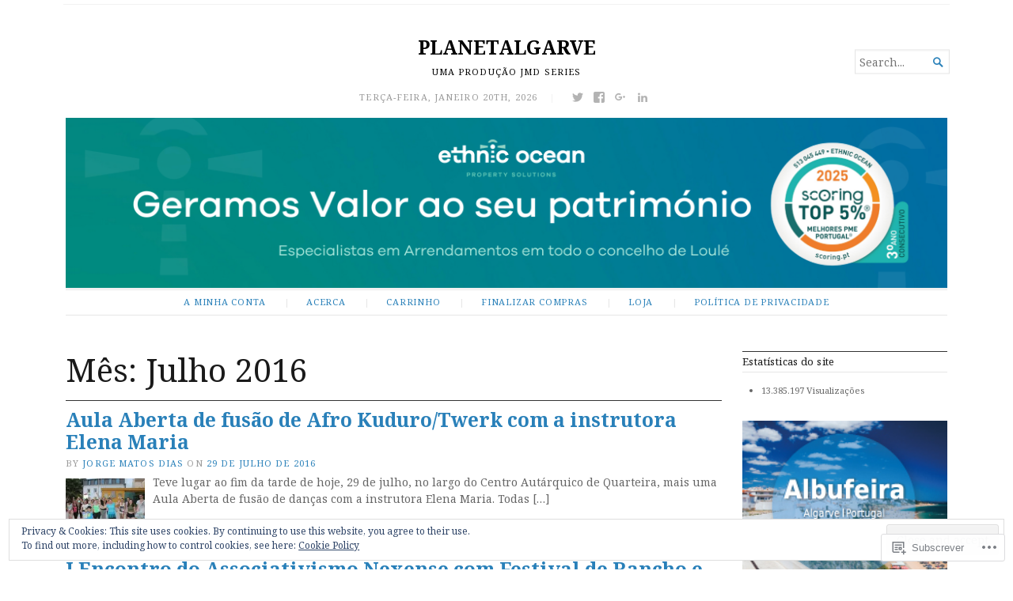

--- FILE ---
content_type: text/html; charset=UTF-8
request_url: https://planetalgarve.com/2016/07/
body_size: 27098
content:
<!DOCTYPE html>
<html lang="pt-PT">
<head>
	<meta charset="UTF-8" />
	<meta http-equiv="Content-Type" content="text/html; charset=UTF-8" />
	<meta name="viewport" content="width=device-width, initial-scale=1.0">

	<link rel="profile" href="https://gmpg.org/xfn/11" />
	<link rel="pingback" href="https://planetalgarve.com/xmlrpc.php" />

	<!--[if lt IE 9]>
	<script src="https://s0.wp.com/wp-content/themes/premium/broadsheet/js/html5.js?m=1393348654i" type="text/javascript"></script>
	<![endif]-->

	<title>Julho 2016 &#8211; PLANETALGARVE</title>
<meta name='robots' content='max-image-preview:large' />

<!-- Async WordPress.com Remote Login -->
<script id="wpcom_remote_login_js">
var wpcom_remote_login_extra_auth = '';
function wpcom_remote_login_remove_dom_node_id( element_id ) {
	var dom_node = document.getElementById( element_id );
	if ( dom_node ) { dom_node.parentNode.removeChild( dom_node ); }
}
function wpcom_remote_login_remove_dom_node_classes( class_name ) {
	var dom_nodes = document.querySelectorAll( '.' + class_name );
	for ( var i = 0; i < dom_nodes.length; i++ ) {
		dom_nodes[ i ].parentNode.removeChild( dom_nodes[ i ] );
	}
}
function wpcom_remote_login_final_cleanup() {
	wpcom_remote_login_remove_dom_node_classes( "wpcom_remote_login_msg" );
	wpcom_remote_login_remove_dom_node_id( "wpcom_remote_login_key" );
	wpcom_remote_login_remove_dom_node_id( "wpcom_remote_login_validate" );
	wpcom_remote_login_remove_dom_node_id( "wpcom_remote_login_js" );
	wpcom_remote_login_remove_dom_node_id( "wpcom_request_access_iframe" );
	wpcom_remote_login_remove_dom_node_id( "wpcom_request_access_styles" );
}

// Watch for messages back from the remote login
window.addEventListener( "message", function( e ) {
	if ( e.origin === "https://r-login.wordpress.com" ) {
		var data = {};
		try {
			data = JSON.parse( e.data );
		} catch( e ) {
			wpcom_remote_login_final_cleanup();
			return;
		}

		if ( data.msg === 'LOGIN' ) {
			// Clean up the login check iframe
			wpcom_remote_login_remove_dom_node_id( "wpcom_remote_login_key" );

			var id_regex = new RegExp( /^[0-9]+$/ );
			var token_regex = new RegExp( /^.*|.*|.*$/ );
			if (
				token_regex.test( data.token )
				&& id_regex.test( data.wpcomid )
			) {
				// We have everything we need to ask for a login
				var script = document.createElement( "script" );
				script.setAttribute( "id", "wpcom_remote_login_validate" );
				script.src = '/remote-login.php?wpcom_remote_login=validate'
					+ '&wpcomid=' + data.wpcomid
					+ '&token=' + encodeURIComponent( data.token )
					+ '&host=' + window.location.protocol
					+ '//' + window.location.hostname
					+ '&postid=109153'
					+ '&is_singular=';
				document.body.appendChild( script );
			}

			return;
		}

		// Safari ITP, not logged in, so redirect
		if ( data.msg === 'LOGIN-REDIRECT' ) {
			window.location = 'https://wordpress.com/log-in?redirect_to=' + window.location.href;
			return;
		}

		// Safari ITP, storage access failed, remove the request
		if ( data.msg === 'LOGIN-REMOVE' ) {
			var css_zap = 'html { -webkit-transition: margin-top 1s; transition: margin-top 1s; } /* 9001 */ html { margin-top: 0 !important; } * html body { margin-top: 0 !important; } @media screen and ( max-width: 782px ) { html { margin-top: 0 !important; } * html body { margin-top: 0 !important; } }';
			var style_zap = document.createElement( 'style' );
			style_zap.type = 'text/css';
			style_zap.appendChild( document.createTextNode( css_zap ) );
			document.body.appendChild( style_zap );

			var e = document.getElementById( 'wpcom_request_access_iframe' );
			e.parentNode.removeChild( e );

			document.cookie = 'wordpress_com_login_access=denied; path=/; max-age=31536000';

			return;
		}

		// Safari ITP
		if ( data.msg === 'REQUEST_ACCESS' ) {
			console.log( 'request access: safari' );

			// Check ITP iframe enable/disable knob
			if ( wpcom_remote_login_extra_auth !== 'safari_itp_iframe' ) {
				return;
			}

			// If we are in a "private window" there is no ITP.
			var private_window = false;
			try {
				var opendb = window.openDatabase( null, null, null, null );
			} catch( e ) {
				private_window = true;
			}

			if ( private_window ) {
				console.log( 'private window' );
				return;
			}

			var iframe = document.createElement( 'iframe' );
			iframe.id = 'wpcom_request_access_iframe';
			iframe.setAttribute( 'scrolling', 'no' );
			iframe.setAttribute( 'sandbox', 'allow-storage-access-by-user-activation allow-scripts allow-same-origin allow-top-navigation-by-user-activation' );
			iframe.src = 'https://r-login.wordpress.com/remote-login.php?wpcom_remote_login=request_access&origin=' + encodeURIComponent( data.origin ) + '&wpcomid=' + encodeURIComponent( data.wpcomid );

			var css = 'html { -webkit-transition: margin-top 1s; transition: margin-top 1s; } /* 9001 */ html { margin-top: 46px !important; } * html body { margin-top: 46px !important; } @media screen and ( max-width: 660px ) { html { margin-top: 71px !important; } * html body { margin-top: 71px !important; } #wpcom_request_access_iframe { display: block; height: 71px !important; } } #wpcom_request_access_iframe { border: 0px; height: 46px; position: fixed; top: 0; left: 0; width: 100%; min-width: 100%; z-index: 99999; background: #23282d; } ';

			var style = document.createElement( 'style' );
			style.type = 'text/css';
			style.id = 'wpcom_request_access_styles';
			style.appendChild( document.createTextNode( css ) );
			document.body.appendChild( style );

			document.body.appendChild( iframe );
		}

		if ( data.msg === 'DONE' ) {
			wpcom_remote_login_final_cleanup();
		}
	}
}, false );

// Inject the remote login iframe after the page has had a chance to load
// more critical resources
window.addEventListener( "DOMContentLoaded", function( e ) {
	var iframe = document.createElement( "iframe" );
	iframe.style.display = "none";
	iframe.setAttribute( "scrolling", "no" );
	iframe.setAttribute( "id", "wpcom_remote_login_key" );
	iframe.src = "https://r-login.wordpress.com/remote-login.php"
		+ "?wpcom_remote_login=key"
		+ "&origin=aHR0cHM6Ly9wbGFuZXRhbGdhcnZlLmNvbQ%3D%3D"
		+ "&wpcomid=37777191"
		+ "&time=" + Math.floor( Date.now() / 1000 );
	document.body.appendChild( iframe );
}, false );
</script>
<link rel='dns-prefetch' href='//s0.wp.com' />
<link rel='dns-prefetch' href='//fonts-api.wp.com' />
<link rel="alternate" type="application/rss+xml" title="PLANETALGARVE &raquo; Feed" href="https://planetalgarve.com/feed/" />
<link rel="alternate" type="application/rss+xml" title="PLANETALGARVE &raquo; Feed de Comentários" href="https://planetalgarve.com/comments/feed/" />
	<script type="text/javascript">
		/* <![CDATA[ */
		function addLoadEvent(func) {
			var oldonload = window.onload;
			if (typeof window.onload != 'function') {
				window.onload = func;
			} else {
				window.onload = function () {
					oldonload();
					func();
				}
			}
		}
		/* ]]> */
	</script>
	<link crossorigin='anonymous' rel='stylesheet' id='all-css-0-1' href='/_static/??-eJxtjEkKgDAMAD9kDWpFL+JbpFaJpmkxLeLv3fDmZWBgGNiDMp6j5QguqUBpRhYgXK3AYmMYzKoey41IBv/5F74OzvsbY6JrgjwhY7RKzOaJPj/uX++6oqmrstVNoZcTpEQzyA==&cssminify=yes' type='text/css' media='all' />
<style id='wp-emoji-styles-inline-css'>

	img.wp-smiley, img.emoji {
		display: inline !important;
		border: none !important;
		box-shadow: none !important;
		height: 1em !important;
		width: 1em !important;
		margin: 0 0.07em !important;
		vertical-align: -0.1em !important;
		background: none !important;
		padding: 0 !important;
	}
/*# sourceURL=wp-emoji-styles-inline-css */
</style>
<link crossorigin='anonymous' rel='stylesheet' id='all-css-2-1' href='/wp-content/plugins/gutenberg-core/v22.2.0/build/styles/block-library/style.css?m=1764855221i&cssminify=yes' type='text/css' media='all' />
<style id='wp-block-library-inline-css'>
.has-text-align-justify {
	text-align:justify;
}
.has-text-align-justify{text-align:justify;}

/*# sourceURL=wp-block-library-inline-css */
</style><style id='wp-block-pullquote-inline-css'>
.wp-block-pullquote{box-sizing:border-box;margin:0 0 1em;overflow-wrap:break-word;padding:4em 0;text-align:center}.wp-block-pullquote blockquote,.wp-block-pullquote p{color:inherit}.wp-block-pullquote blockquote{margin:0}.wp-block-pullquote p{margin-top:0}.wp-block-pullquote p:last-child{margin-bottom:0}.wp-block-pullquote.alignleft,.wp-block-pullquote.alignright{max-width:420px}.wp-block-pullquote cite,.wp-block-pullquote footer{position:relative}.wp-block-pullquote .has-text-color a{color:inherit}.wp-block-pullquote.has-text-align-left blockquote{text-align:left}.wp-block-pullquote.has-text-align-right blockquote{text-align:right}.wp-block-pullquote.has-text-align-center blockquote{text-align:center}.wp-block-pullquote.is-style-solid-color{border:none}.wp-block-pullquote.is-style-solid-color blockquote{margin-left:auto;margin-right:auto;max-width:60%}.wp-block-pullquote.is-style-solid-color blockquote p{font-size:2em;margin-bottom:0;margin-top:0}.wp-block-pullquote.is-style-solid-color blockquote cite{font-style:normal;text-transform:none}.wp-block-pullquote :where(cite){color:inherit;display:block}
/*# sourceURL=/wp-content/plugins/gutenberg-core/v22.2.0/build/styles/block-library/pullquote/style.css */
</style>
<style id='wp-block-image-inline-css'>
.wp-block-image>a,.wp-block-image>figure>a{display:inline-block}.wp-block-image img{box-sizing:border-box;height:auto;max-width:100%;vertical-align:bottom}@media not (prefers-reduced-motion){.wp-block-image img.hide{visibility:hidden}.wp-block-image img.show{animation:show-content-image .4s}}.wp-block-image[style*=border-radius] img,.wp-block-image[style*=border-radius]>a{border-radius:inherit}.wp-block-image.has-custom-border img{box-sizing:border-box}.wp-block-image.aligncenter{text-align:center}.wp-block-image.alignfull>a,.wp-block-image.alignwide>a{width:100%}.wp-block-image.alignfull img,.wp-block-image.alignwide img{height:auto;width:100%}.wp-block-image .aligncenter,.wp-block-image .alignleft,.wp-block-image .alignright,.wp-block-image.aligncenter,.wp-block-image.alignleft,.wp-block-image.alignright{display:table}.wp-block-image .aligncenter>figcaption,.wp-block-image .alignleft>figcaption,.wp-block-image .alignright>figcaption,.wp-block-image.aligncenter>figcaption,.wp-block-image.alignleft>figcaption,.wp-block-image.alignright>figcaption{caption-side:bottom;display:table-caption}.wp-block-image .alignleft{float:left;margin:.5em 1em .5em 0}.wp-block-image .alignright{float:right;margin:.5em 0 .5em 1em}.wp-block-image .aligncenter{margin-left:auto;margin-right:auto}.wp-block-image :where(figcaption){margin-bottom:1em;margin-top:.5em}.wp-block-image.is-style-circle-mask img{border-radius:9999px}@supports ((-webkit-mask-image:none) or (mask-image:none)) or (-webkit-mask-image:none){.wp-block-image.is-style-circle-mask img{border-radius:0;-webkit-mask-image:url('data:image/svg+xml;utf8,<svg viewBox="0 0 100 100" xmlns="http://www.w3.org/2000/svg"><circle cx="50" cy="50" r="50"/></svg>');mask-image:url('data:image/svg+xml;utf8,<svg viewBox="0 0 100 100" xmlns="http://www.w3.org/2000/svg"><circle cx="50" cy="50" r="50"/></svg>');mask-mode:alpha;-webkit-mask-position:center;mask-position:center;-webkit-mask-repeat:no-repeat;mask-repeat:no-repeat;-webkit-mask-size:contain;mask-size:contain}}:root :where(.wp-block-image.is-style-rounded img,.wp-block-image .is-style-rounded img){border-radius:9999px}.wp-block-image figure{margin:0}.wp-lightbox-container{display:flex;flex-direction:column;position:relative}.wp-lightbox-container img{cursor:zoom-in}.wp-lightbox-container img:hover+button{opacity:1}.wp-lightbox-container button{align-items:center;backdrop-filter:blur(16px) saturate(180%);background-color:#5a5a5a40;border:none;border-radius:4px;cursor:zoom-in;display:flex;height:20px;justify-content:center;opacity:0;padding:0;position:absolute;right:16px;text-align:center;top:16px;width:20px;z-index:100}@media not (prefers-reduced-motion){.wp-lightbox-container button{transition:opacity .2s ease}}.wp-lightbox-container button:focus-visible{outline:3px auto #5a5a5a40;outline:3px auto -webkit-focus-ring-color;outline-offset:3px}.wp-lightbox-container button:hover{cursor:pointer;opacity:1}.wp-lightbox-container button:focus{opacity:1}.wp-lightbox-container button:focus,.wp-lightbox-container button:hover,.wp-lightbox-container button:not(:hover):not(:active):not(.has-background){background-color:#5a5a5a40;border:none}.wp-lightbox-overlay{box-sizing:border-box;cursor:zoom-out;height:100vh;left:0;overflow:hidden;position:fixed;top:0;visibility:hidden;width:100%;z-index:100000}.wp-lightbox-overlay .close-button{align-items:center;cursor:pointer;display:flex;justify-content:center;min-height:40px;min-width:40px;padding:0;position:absolute;right:calc(env(safe-area-inset-right) + 16px);top:calc(env(safe-area-inset-top) + 16px);z-index:5000000}.wp-lightbox-overlay .close-button:focus,.wp-lightbox-overlay .close-button:hover,.wp-lightbox-overlay .close-button:not(:hover):not(:active):not(.has-background){background:none;border:none}.wp-lightbox-overlay .lightbox-image-container{height:var(--wp--lightbox-container-height);left:50%;overflow:hidden;position:absolute;top:50%;transform:translate(-50%,-50%);transform-origin:top left;width:var(--wp--lightbox-container-width);z-index:9999999999}.wp-lightbox-overlay .wp-block-image{align-items:center;box-sizing:border-box;display:flex;height:100%;justify-content:center;margin:0;position:relative;transform-origin:0 0;width:100%;z-index:3000000}.wp-lightbox-overlay .wp-block-image img{height:var(--wp--lightbox-image-height);min-height:var(--wp--lightbox-image-height);min-width:var(--wp--lightbox-image-width);width:var(--wp--lightbox-image-width)}.wp-lightbox-overlay .wp-block-image figcaption{display:none}.wp-lightbox-overlay button{background:none;border:none}.wp-lightbox-overlay .scrim{background-color:#fff;height:100%;opacity:.9;position:absolute;width:100%;z-index:2000000}.wp-lightbox-overlay.active{visibility:visible}@media not (prefers-reduced-motion){.wp-lightbox-overlay.active{animation:turn-on-visibility .25s both}.wp-lightbox-overlay.active img{animation:turn-on-visibility .35s both}.wp-lightbox-overlay.show-closing-animation:not(.active){animation:turn-off-visibility .35s both}.wp-lightbox-overlay.show-closing-animation:not(.active) img{animation:turn-off-visibility .25s both}.wp-lightbox-overlay.zoom.active{animation:none;opacity:1;visibility:visible}.wp-lightbox-overlay.zoom.active .lightbox-image-container{animation:lightbox-zoom-in .4s}.wp-lightbox-overlay.zoom.active .lightbox-image-container img{animation:none}.wp-lightbox-overlay.zoom.active .scrim{animation:turn-on-visibility .4s forwards}.wp-lightbox-overlay.zoom.show-closing-animation:not(.active){animation:none}.wp-lightbox-overlay.zoom.show-closing-animation:not(.active) .lightbox-image-container{animation:lightbox-zoom-out .4s}.wp-lightbox-overlay.zoom.show-closing-animation:not(.active) .lightbox-image-container img{animation:none}.wp-lightbox-overlay.zoom.show-closing-animation:not(.active) .scrim{animation:turn-off-visibility .4s forwards}}@keyframes show-content-image{0%{visibility:hidden}99%{visibility:hidden}to{visibility:visible}}@keyframes turn-on-visibility{0%{opacity:0}to{opacity:1}}@keyframes turn-off-visibility{0%{opacity:1;visibility:visible}99%{opacity:0;visibility:visible}to{opacity:0;visibility:hidden}}@keyframes lightbox-zoom-in{0%{transform:translate(calc((-100vw + var(--wp--lightbox-scrollbar-width))/2 + var(--wp--lightbox-initial-left-position)),calc(-50vh + var(--wp--lightbox-initial-top-position))) scale(var(--wp--lightbox-scale))}to{transform:translate(-50%,-50%) scale(1)}}@keyframes lightbox-zoom-out{0%{transform:translate(-50%,-50%) scale(1);visibility:visible}99%{visibility:visible}to{transform:translate(calc((-100vw + var(--wp--lightbox-scrollbar-width))/2 + var(--wp--lightbox-initial-left-position)),calc(-50vh + var(--wp--lightbox-initial-top-position))) scale(var(--wp--lightbox-scale));visibility:hidden}}
/*# sourceURL=/wp-content/plugins/gutenberg-core/v22.2.0/build/styles/block-library/image/style.css */
</style>
<style id='global-styles-inline-css'>
:root{--wp--preset--aspect-ratio--square: 1;--wp--preset--aspect-ratio--4-3: 4/3;--wp--preset--aspect-ratio--3-4: 3/4;--wp--preset--aspect-ratio--3-2: 3/2;--wp--preset--aspect-ratio--2-3: 2/3;--wp--preset--aspect-ratio--16-9: 16/9;--wp--preset--aspect-ratio--9-16: 9/16;--wp--preset--color--black: #000000;--wp--preset--color--cyan-bluish-gray: #abb8c3;--wp--preset--color--white: #ffffff;--wp--preset--color--pale-pink: #f78da7;--wp--preset--color--vivid-red: #cf2e2e;--wp--preset--color--luminous-vivid-orange: #ff6900;--wp--preset--color--luminous-vivid-amber: #fcb900;--wp--preset--color--light-green-cyan: #7bdcb5;--wp--preset--color--vivid-green-cyan: #00d084;--wp--preset--color--pale-cyan-blue: #8ed1fc;--wp--preset--color--vivid-cyan-blue: #0693e3;--wp--preset--color--vivid-purple: #9b51e0;--wp--preset--gradient--vivid-cyan-blue-to-vivid-purple: linear-gradient(135deg,rgb(6,147,227) 0%,rgb(155,81,224) 100%);--wp--preset--gradient--light-green-cyan-to-vivid-green-cyan: linear-gradient(135deg,rgb(122,220,180) 0%,rgb(0,208,130) 100%);--wp--preset--gradient--luminous-vivid-amber-to-luminous-vivid-orange: linear-gradient(135deg,rgb(252,185,0) 0%,rgb(255,105,0) 100%);--wp--preset--gradient--luminous-vivid-orange-to-vivid-red: linear-gradient(135deg,rgb(255,105,0) 0%,rgb(207,46,46) 100%);--wp--preset--gradient--very-light-gray-to-cyan-bluish-gray: linear-gradient(135deg,rgb(238,238,238) 0%,rgb(169,184,195) 100%);--wp--preset--gradient--cool-to-warm-spectrum: linear-gradient(135deg,rgb(74,234,220) 0%,rgb(151,120,209) 20%,rgb(207,42,186) 40%,rgb(238,44,130) 60%,rgb(251,105,98) 80%,rgb(254,248,76) 100%);--wp--preset--gradient--blush-light-purple: linear-gradient(135deg,rgb(255,206,236) 0%,rgb(152,150,240) 100%);--wp--preset--gradient--blush-bordeaux: linear-gradient(135deg,rgb(254,205,165) 0%,rgb(254,45,45) 50%,rgb(107,0,62) 100%);--wp--preset--gradient--luminous-dusk: linear-gradient(135deg,rgb(255,203,112) 0%,rgb(199,81,192) 50%,rgb(65,88,208) 100%);--wp--preset--gradient--pale-ocean: linear-gradient(135deg,rgb(255,245,203) 0%,rgb(182,227,212) 50%,rgb(51,167,181) 100%);--wp--preset--gradient--electric-grass: linear-gradient(135deg,rgb(202,248,128) 0%,rgb(113,206,126) 100%);--wp--preset--gradient--midnight: linear-gradient(135deg,rgb(2,3,129) 0%,rgb(40,116,252) 100%);--wp--preset--font-size--small: 12.25px;--wp--preset--font-size--medium: 16.33px;--wp--preset--font-size--large: 24.5px;--wp--preset--font-size--x-large: 42px;--wp--preset--font-size--normal: 14.29px;--wp--preset--font-size--huge: 32.66px;--wp--preset--font-family--albert-sans: 'Albert Sans', sans-serif;--wp--preset--font-family--alegreya: Alegreya, serif;--wp--preset--font-family--arvo: Arvo, serif;--wp--preset--font-family--bodoni-moda: 'Bodoni Moda', serif;--wp--preset--font-family--bricolage-grotesque: 'Bricolage Grotesque', sans-serif;--wp--preset--font-family--cabin: Cabin, sans-serif;--wp--preset--font-family--chivo: Chivo, sans-serif;--wp--preset--font-family--commissioner: Commissioner, sans-serif;--wp--preset--font-family--cormorant: Cormorant, serif;--wp--preset--font-family--courier-prime: 'Courier Prime', monospace;--wp--preset--font-family--crimson-pro: 'Crimson Pro', serif;--wp--preset--font-family--dm-mono: 'DM Mono', monospace;--wp--preset--font-family--dm-sans: 'DM Sans', sans-serif;--wp--preset--font-family--dm-serif-display: 'DM Serif Display', serif;--wp--preset--font-family--domine: Domine, serif;--wp--preset--font-family--eb-garamond: 'EB Garamond', serif;--wp--preset--font-family--epilogue: Epilogue, sans-serif;--wp--preset--font-family--fahkwang: Fahkwang, sans-serif;--wp--preset--font-family--figtree: Figtree, sans-serif;--wp--preset--font-family--fira-sans: 'Fira Sans', sans-serif;--wp--preset--font-family--fjalla-one: 'Fjalla One', sans-serif;--wp--preset--font-family--fraunces: Fraunces, serif;--wp--preset--font-family--gabarito: Gabarito, system-ui;--wp--preset--font-family--ibm-plex-mono: 'IBM Plex Mono', monospace;--wp--preset--font-family--ibm-plex-sans: 'IBM Plex Sans', sans-serif;--wp--preset--font-family--ibarra-real-nova: 'Ibarra Real Nova', serif;--wp--preset--font-family--instrument-serif: 'Instrument Serif', serif;--wp--preset--font-family--inter: Inter, sans-serif;--wp--preset--font-family--josefin-sans: 'Josefin Sans', sans-serif;--wp--preset--font-family--jost: Jost, sans-serif;--wp--preset--font-family--libre-baskerville: 'Libre Baskerville', serif;--wp--preset--font-family--libre-franklin: 'Libre Franklin', sans-serif;--wp--preset--font-family--literata: Literata, serif;--wp--preset--font-family--lora: Lora, serif;--wp--preset--font-family--merriweather: Merriweather, serif;--wp--preset--font-family--montserrat: Montserrat, sans-serif;--wp--preset--font-family--newsreader: Newsreader, serif;--wp--preset--font-family--noto-sans-mono: 'Noto Sans Mono', sans-serif;--wp--preset--font-family--nunito: Nunito, sans-serif;--wp--preset--font-family--open-sans: 'Open Sans', sans-serif;--wp--preset--font-family--overpass: Overpass, sans-serif;--wp--preset--font-family--pt-serif: 'PT Serif', serif;--wp--preset--font-family--petrona: Petrona, serif;--wp--preset--font-family--piazzolla: Piazzolla, serif;--wp--preset--font-family--playfair-display: 'Playfair Display', serif;--wp--preset--font-family--plus-jakarta-sans: 'Plus Jakarta Sans', sans-serif;--wp--preset--font-family--poppins: Poppins, sans-serif;--wp--preset--font-family--raleway: Raleway, sans-serif;--wp--preset--font-family--roboto: Roboto, sans-serif;--wp--preset--font-family--roboto-slab: 'Roboto Slab', serif;--wp--preset--font-family--rubik: Rubik, sans-serif;--wp--preset--font-family--rufina: Rufina, serif;--wp--preset--font-family--sora: Sora, sans-serif;--wp--preset--font-family--source-sans-3: 'Source Sans 3', sans-serif;--wp--preset--font-family--source-serif-4: 'Source Serif 4', serif;--wp--preset--font-family--space-mono: 'Space Mono', monospace;--wp--preset--font-family--syne: Syne, sans-serif;--wp--preset--font-family--texturina: Texturina, serif;--wp--preset--font-family--urbanist: Urbanist, sans-serif;--wp--preset--font-family--work-sans: 'Work Sans', sans-serif;--wp--preset--spacing--20: 0.44rem;--wp--preset--spacing--30: 0.67rem;--wp--preset--spacing--40: 1rem;--wp--preset--spacing--50: 1.5rem;--wp--preset--spacing--60: 2.25rem;--wp--preset--spacing--70: 3.38rem;--wp--preset--spacing--80: 5.06rem;--wp--preset--shadow--natural: 6px 6px 9px rgba(0, 0, 0, 0.2);--wp--preset--shadow--deep: 12px 12px 50px rgba(0, 0, 0, 0.4);--wp--preset--shadow--sharp: 6px 6px 0px rgba(0, 0, 0, 0.2);--wp--preset--shadow--outlined: 6px 6px 0px -3px rgb(255, 255, 255), 6px 6px rgb(0, 0, 0);--wp--preset--shadow--crisp: 6px 6px 0px rgb(0, 0, 0);}:where(.is-layout-flex){gap: 0.5em;}:where(.is-layout-grid){gap: 0.5em;}body .is-layout-flex{display: flex;}.is-layout-flex{flex-wrap: wrap;align-items: center;}.is-layout-flex > :is(*, div){margin: 0;}body .is-layout-grid{display: grid;}.is-layout-grid > :is(*, div){margin: 0;}:where(.wp-block-columns.is-layout-flex){gap: 2em;}:where(.wp-block-columns.is-layout-grid){gap: 2em;}:where(.wp-block-post-template.is-layout-flex){gap: 1.25em;}:where(.wp-block-post-template.is-layout-grid){gap: 1.25em;}.has-black-color{color: var(--wp--preset--color--black) !important;}.has-cyan-bluish-gray-color{color: var(--wp--preset--color--cyan-bluish-gray) !important;}.has-white-color{color: var(--wp--preset--color--white) !important;}.has-pale-pink-color{color: var(--wp--preset--color--pale-pink) !important;}.has-vivid-red-color{color: var(--wp--preset--color--vivid-red) !important;}.has-luminous-vivid-orange-color{color: var(--wp--preset--color--luminous-vivid-orange) !important;}.has-luminous-vivid-amber-color{color: var(--wp--preset--color--luminous-vivid-amber) !important;}.has-light-green-cyan-color{color: var(--wp--preset--color--light-green-cyan) !important;}.has-vivid-green-cyan-color{color: var(--wp--preset--color--vivid-green-cyan) !important;}.has-pale-cyan-blue-color{color: var(--wp--preset--color--pale-cyan-blue) !important;}.has-vivid-cyan-blue-color{color: var(--wp--preset--color--vivid-cyan-blue) !important;}.has-vivid-purple-color{color: var(--wp--preset--color--vivid-purple) !important;}.has-black-background-color{background-color: var(--wp--preset--color--black) !important;}.has-cyan-bluish-gray-background-color{background-color: var(--wp--preset--color--cyan-bluish-gray) !important;}.has-white-background-color{background-color: var(--wp--preset--color--white) !important;}.has-pale-pink-background-color{background-color: var(--wp--preset--color--pale-pink) !important;}.has-vivid-red-background-color{background-color: var(--wp--preset--color--vivid-red) !important;}.has-luminous-vivid-orange-background-color{background-color: var(--wp--preset--color--luminous-vivid-orange) !important;}.has-luminous-vivid-amber-background-color{background-color: var(--wp--preset--color--luminous-vivid-amber) !important;}.has-light-green-cyan-background-color{background-color: var(--wp--preset--color--light-green-cyan) !important;}.has-vivid-green-cyan-background-color{background-color: var(--wp--preset--color--vivid-green-cyan) !important;}.has-pale-cyan-blue-background-color{background-color: var(--wp--preset--color--pale-cyan-blue) !important;}.has-vivid-cyan-blue-background-color{background-color: var(--wp--preset--color--vivid-cyan-blue) !important;}.has-vivid-purple-background-color{background-color: var(--wp--preset--color--vivid-purple) !important;}.has-black-border-color{border-color: var(--wp--preset--color--black) !important;}.has-cyan-bluish-gray-border-color{border-color: var(--wp--preset--color--cyan-bluish-gray) !important;}.has-white-border-color{border-color: var(--wp--preset--color--white) !important;}.has-pale-pink-border-color{border-color: var(--wp--preset--color--pale-pink) !important;}.has-vivid-red-border-color{border-color: var(--wp--preset--color--vivid-red) !important;}.has-luminous-vivid-orange-border-color{border-color: var(--wp--preset--color--luminous-vivid-orange) !important;}.has-luminous-vivid-amber-border-color{border-color: var(--wp--preset--color--luminous-vivid-amber) !important;}.has-light-green-cyan-border-color{border-color: var(--wp--preset--color--light-green-cyan) !important;}.has-vivid-green-cyan-border-color{border-color: var(--wp--preset--color--vivid-green-cyan) !important;}.has-pale-cyan-blue-border-color{border-color: var(--wp--preset--color--pale-cyan-blue) !important;}.has-vivid-cyan-blue-border-color{border-color: var(--wp--preset--color--vivid-cyan-blue) !important;}.has-vivid-purple-border-color{border-color: var(--wp--preset--color--vivid-purple) !important;}.has-vivid-cyan-blue-to-vivid-purple-gradient-background{background: var(--wp--preset--gradient--vivid-cyan-blue-to-vivid-purple) !important;}.has-light-green-cyan-to-vivid-green-cyan-gradient-background{background: var(--wp--preset--gradient--light-green-cyan-to-vivid-green-cyan) !important;}.has-luminous-vivid-amber-to-luminous-vivid-orange-gradient-background{background: var(--wp--preset--gradient--luminous-vivid-amber-to-luminous-vivid-orange) !important;}.has-luminous-vivid-orange-to-vivid-red-gradient-background{background: var(--wp--preset--gradient--luminous-vivid-orange-to-vivid-red) !important;}.has-very-light-gray-to-cyan-bluish-gray-gradient-background{background: var(--wp--preset--gradient--very-light-gray-to-cyan-bluish-gray) !important;}.has-cool-to-warm-spectrum-gradient-background{background: var(--wp--preset--gradient--cool-to-warm-spectrum) !important;}.has-blush-light-purple-gradient-background{background: var(--wp--preset--gradient--blush-light-purple) !important;}.has-blush-bordeaux-gradient-background{background: var(--wp--preset--gradient--blush-bordeaux) !important;}.has-luminous-dusk-gradient-background{background: var(--wp--preset--gradient--luminous-dusk) !important;}.has-pale-ocean-gradient-background{background: var(--wp--preset--gradient--pale-ocean) !important;}.has-electric-grass-gradient-background{background: var(--wp--preset--gradient--electric-grass) !important;}.has-midnight-gradient-background{background: var(--wp--preset--gradient--midnight) !important;}.has-small-font-size{font-size: var(--wp--preset--font-size--small) !important;}.has-medium-font-size{font-size: var(--wp--preset--font-size--medium) !important;}.has-large-font-size{font-size: var(--wp--preset--font-size--large) !important;}.has-x-large-font-size{font-size: var(--wp--preset--font-size--x-large) !important;}.has-albert-sans-font-family{font-family: var(--wp--preset--font-family--albert-sans) !important;}.has-alegreya-font-family{font-family: var(--wp--preset--font-family--alegreya) !important;}.has-arvo-font-family{font-family: var(--wp--preset--font-family--arvo) !important;}.has-bodoni-moda-font-family{font-family: var(--wp--preset--font-family--bodoni-moda) !important;}.has-bricolage-grotesque-font-family{font-family: var(--wp--preset--font-family--bricolage-grotesque) !important;}.has-cabin-font-family{font-family: var(--wp--preset--font-family--cabin) !important;}.has-chivo-font-family{font-family: var(--wp--preset--font-family--chivo) !important;}.has-commissioner-font-family{font-family: var(--wp--preset--font-family--commissioner) !important;}.has-cormorant-font-family{font-family: var(--wp--preset--font-family--cormorant) !important;}.has-courier-prime-font-family{font-family: var(--wp--preset--font-family--courier-prime) !important;}.has-crimson-pro-font-family{font-family: var(--wp--preset--font-family--crimson-pro) !important;}.has-dm-mono-font-family{font-family: var(--wp--preset--font-family--dm-mono) !important;}.has-dm-sans-font-family{font-family: var(--wp--preset--font-family--dm-sans) !important;}.has-dm-serif-display-font-family{font-family: var(--wp--preset--font-family--dm-serif-display) !important;}.has-domine-font-family{font-family: var(--wp--preset--font-family--domine) !important;}.has-eb-garamond-font-family{font-family: var(--wp--preset--font-family--eb-garamond) !important;}.has-epilogue-font-family{font-family: var(--wp--preset--font-family--epilogue) !important;}.has-fahkwang-font-family{font-family: var(--wp--preset--font-family--fahkwang) !important;}.has-figtree-font-family{font-family: var(--wp--preset--font-family--figtree) !important;}.has-fira-sans-font-family{font-family: var(--wp--preset--font-family--fira-sans) !important;}.has-fjalla-one-font-family{font-family: var(--wp--preset--font-family--fjalla-one) !important;}.has-fraunces-font-family{font-family: var(--wp--preset--font-family--fraunces) !important;}.has-gabarito-font-family{font-family: var(--wp--preset--font-family--gabarito) !important;}.has-ibm-plex-mono-font-family{font-family: var(--wp--preset--font-family--ibm-plex-mono) !important;}.has-ibm-plex-sans-font-family{font-family: var(--wp--preset--font-family--ibm-plex-sans) !important;}.has-ibarra-real-nova-font-family{font-family: var(--wp--preset--font-family--ibarra-real-nova) !important;}.has-instrument-serif-font-family{font-family: var(--wp--preset--font-family--instrument-serif) !important;}.has-inter-font-family{font-family: var(--wp--preset--font-family--inter) !important;}.has-josefin-sans-font-family{font-family: var(--wp--preset--font-family--josefin-sans) !important;}.has-jost-font-family{font-family: var(--wp--preset--font-family--jost) !important;}.has-libre-baskerville-font-family{font-family: var(--wp--preset--font-family--libre-baskerville) !important;}.has-libre-franklin-font-family{font-family: var(--wp--preset--font-family--libre-franklin) !important;}.has-literata-font-family{font-family: var(--wp--preset--font-family--literata) !important;}.has-lora-font-family{font-family: var(--wp--preset--font-family--lora) !important;}.has-merriweather-font-family{font-family: var(--wp--preset--font-family--merriweather) !important;}.has-montserrat-font-family{font-family: var(--wp--preset--font-family--montserrat) !important;}.has-newsreader-font-family{font-family: var(--wp--preset--font-family--newsreader) !important;}.has-noto-sans-mono-font-family{font-family: var(--wp--preset--font-family--noto-sans-mono) !important;}.has-nunito-font-family{font-family: var(--wp--preset--font-family--nunito) !important;}.has-open-sans-font-family{font-family: var(--wp--preset--font-family--open-sans) !important;}.has-overpass-font-family{font-family: var(--wp--preset--font-family--overpass) !important;}.has-pt-serif-font-family{font-family: var(--wp--preset--font-family--pt-serif) !important;}.has-petrona-font-family{font-family: var(--wp--preset--font-family--petrona) !important;}.has-piazzolla-font-family{font-family: var(--wp--preset--font-family--piazzolla) !important;}.has-playfair-display-font-family{font-family: var(--wp--preset--font-family--playfair-display) !important;}.has-plus-jakarta-sans-font-family{font-family: var(--wp--preset--font-family--plus-jakarta-sans) !important;}.has-poppins-font-family{font-family: var(--wp--preset--font-family--poppins) !important;}.has-raleway-font-family{font-family: var(--wp--preset--font-family--raleway) !important;}.has-roboto-font-family{font-family: var(--wp--preset--font-family--roboto) !important;}.has-roboto-slab-font-family{font-family: var(--wp--preset--font-family--roboto-slab) !important;}.has-rubik-font-family{font-family: var(--wp--preset--font-family--rubik) !important;}.has-rufina-font-family{font-family: var(--wp--preset--font-family--rufina) !important;}.has-sora-font-family{font-family: var(--wp--preset--font-family--sora) !important;}.has-source-sans-3-font-family{font-family: var(--wp--preset--font-family--source-sans-3) !important;}.has-source-serif-4-font-family{font-family: var(--wp--preset--font-family--source-serif-4) !important;}.has-space-mono-font-family{font-family: var(--wp--preset--font-family--space-mono) !important;}.has-syne-font-family{font-family: var(--wp--preset--font-family--syne) !important;}.has-texturina-font-family{font-family: var(--wp--preset--font-family--texturina) !important;}.has-urbanist-font-family{font-family: var(--wp--preset--font-family--urbanist) !important;}.has-work-sans-font-family{font-family: var(--wp--preset--font-family--work-sans) !important;}
:root :where(.wp-block-pullquote){font-size: 1.5em;line-height: 1.6;}
/*# sourceURL=global-styles-inline-css */
</style>

<style id='classic-theme-styles-inline-css'>
/*! This file is auto-generated */
.wp-block-button__link{color:#fff;background-color:#32373c;border-radius:9999px;box-shadow:none;text-decoration:none;padding:calc(.667em + 2px) calc(1.333em + 2px);font-size:1.125em}.wp-block-file__button{background:#32373c;color:#fff;text-decoration:none}
/*# sourceURL=/wp-includes/css/classic-themes.min.css */
</style>
<link crossorigin='anonymous' rel='stylesheet' id='all-css-4-1' href='/_static/??-eJyVjtEKwjAMRX/ILGxO9EX8FFm74OqatjSZ4t9bnaigCL415d5zD54T2BiUgmLy08EFQRuNj3YUbKp6U9UgjpMnyHSqWuyd6DMBohdPlRVZ4BtIB2ISTJnYTYwmx66XgUjxni8LIki905hhBn0geIKXTqbyz6nTW4JLsSNfFoL+qp1T6YAxxUIEHi4wq/1r/GvnSJo6Oz5u5BgD7l2weKBA2ZWGfH/eoDve1uvVstm067o9XgG0t5Sd&cssminify=yes' type='text/css' media='all' />
<link rel='stylesheet' id='broadsheet-style-neuton-css' href='https://fonts-api.wp.com/css?family=Noto+Serif%3A400%2C400i%2C700%2C700i&#038;subset=latin%2Clatin-ext&#038;display=swap&#038;ver=1.0' media='all' />
<link crossorigin='anonymous' rel='stylesheet' id='all-css-6-1' href='/wp-content/mu-plugins/widgets/eventbrite/css/widget.css?m=1429225054i&cssminify=yes' type='text/css' media='all' />
<link rel='stylesheet' id='raleway-css' href='//fonts-api.wp.com/css?family=Raleway%3A400%2C800&#038;ver=6.9-RC2-61304' media='all' />
<style id='jetpack_facebook_likebox-inline-css'>
.widget_facebook_likebox {
	overflow: hidden;
}

/*# sourceURL=/wp-content/mu-plugins/jetpack-plugin/moon/modules/widgets/facebook-likebox/style.css */
</style>
<link crossorigin='anonymous' rel='stylesheet' id='all-css-10-1' href='/_static/??-eJzTLy/QTc7PK0nNK9HPLdUtyClNz8wr1i9KTcrJTwcy0/WTi5G5ekCujj52Temp+bo5+cmJJZn5eSgc3bScxMwikFb7XFtDE1NLExMLc0OTLACohS2q&cssminify=yes' type='text/css' media='all' />
<style id='jetpack-global-styles-frontend-style-inline-css'>
:root { --font-headings: unset; --font-base: unset; --font-headings-default: -apple-system,BlinkMacSystemFont,"Segoe UI",Roboto,Oxygen-Sans,Ubuntu,Cantarell,"Helvetica Neue",sans-serif; --font-base-default: -apple-system,BlinkMacSystemFont,"Segoe UI",Roboto,Oxygen-Sans,Ubuntu,Cantarell,"Helvetica Neue",sans-serif;}
/*# sourceURL=jetpack-global-styles-frontend-style-inline-css */
</style>
<link crossorigin='anonymous' rel='stylesheet' id='all-css-12-1' href='/_static/??-eJyNjcEKwjAQRH/IuFRT6kX8FNkmS5K6yQY3Qfx7bfEiXrwM82B4A49qnJRGpUHupnIPqSgs1Cq624chi6zhO5OCRryTR++fW00l7J3qDv43XVNxoOISsmEJol/wY2uR8vs3WggsM/I6uOTzMI3Hw8lOg11eUT1JKA==&cssminify=yes' type='text/css' media='all' />
<script type="text/javascript" id="broadsheet-script-main-js-extra">
/* <![CDATA[ */
var js_i18n = {"next":"next","prev":"previous","menu":"Menu"};
//# sourceURL=broadsheet-script-main-js-extra
/* ]]> */
</script>
<script type="text/javascript" id="wpcom-actionbar-placeholder-js-extra">
/* <![CDATA[ */
var actionbardata = {"siteID":"37777191","postID":"0","siteURL":"https://planetalgarve.com","xhrURL":"https://planetalgarve.com/wp-admin/admin-ajax.php","nonce":"761f12cbc2","isLoggedIn":"","statusMessage":"","subsEmailDefault":"instantly","proxyScriptUrl":"https://s0.wp.com/wp-content/js/wpcom-proxy-request.js?m=1513050504i&amp;ver=20211021","i18n":{"followedText":"New posts from this site will now appear in your \u003Ca href=\"https://wordpress.com/reader\"\u003EReader\u003C/a\u003E","foldBar":"Minimizar esta barra","unfoldBar":"Expand this bar","shortLinkCopied":"Shortlink copied to clipboard."}};
//# sourceURL=wpcom-actionbar-placeholder-js-extra
/* ]]> */
</script>
<script type="text/javascript" id="jetpack-mu-wpcom-settings-js-before">
/* <![CDATA[ */
var JETPACK_MU_WPCOM_SETTINGS = {"assetsUrl":"https://s0.wp.com/wp-content/mu-plugins/jetpack-mu-wpcom-plugin/moon/jetpack_vendor/automattic/jetpack-mu-wpcom/src/build/"};
//# sourceURL=jetpack-mu-wpcom-settings-js-before
/* ]]> */
</script>
<script crossorigin='anonymous' type='text/javascript'  src='/_static/??-eJyFjksOwjAMRC9EcAHxWyDOkrZW66hOg+1QentSBBISC1azePM0A1NyzRgNo0FQkMFckvExr4OuoDCKzZBb1AWGW0aZ37Fmin9LjqkTb/hd/qxZj1yUJMiUGWoZfas94usH+1+Bs0tD7igqTNR2aAp4L6AWMlwk87UW6cqXzXFb7XfV4XQOT2sqU0E='></script>
<script type="text/javascript" id="rlt-proxy-js-after">
/* <![CDATA[ */
	rltInitialize( {"token":null,"iframeOrigins":["https:\/\/widgets.wp.com"]} );
//# sourceURL=rlt-proxy-js-after
/* ]]> */
</script>
<link rel="EditURI" type="application/rsd+xml" title="RSD" href="https://planetalgarve.wordpress.com/xmlrpc.php?rsd" />
<meta name="generator" content="WordPress.com" />

<!-- Jetpack Open Graph Tags -->
<meta property="og:type" content="website" />
<meta property="og:title" content="Julho 2016 &#8211; PLANETALGARVE" />
<meta property="og:site_name" content="PLANETALGARVE" />
<meta property="og:image" content="https://planetalgarve.com/wp-content/uploads/2023/03/cropped-planetalgarve_banner_2022.jpg?w=162" />
<meta property="og:image:width" content="200" />
<meta property="og:image:height" content="200" />
<meta property="og:image:alt" content="" />
<meta property="og:locale" content="pt_PT" />
<meta name="twitter:creator" content="@JorgeMatosDias" />
<meta name="twitter:site" content="@Jorge Matos Dias" />

<!-- End Jetpack Open Graph Tags -->
<link rel='openid.server' href='https://planetalgarve.com/?openidserver=1' />
<link rel='openid.delegate' href='https://planetalgarve.com/' />
<link rel="search" type="application/opensearchdescription+xml" href="https://planetalgarve.com/osd.xml" title="PLANETALGARVE" />
<link rel="search" type="application/opensearchdescription+xml" href="https://s1.wp.com/opensearch.xml" title="WordPress.com" />
		<style type="text/css">
			.recentcomments a {
				display: inline !important;
				padding: 0 !important;
				margin: 0 !important;
			}

			table.recentcommentsavatartop img.avatar, table.recentcommentsavatarend img.avatar {
				border: 0px;
				margin: 0;
			}

			table.recentcommentsavatartop a, table.recentcommentsavatarend a {
				border: 0px !important;
				background-color: transparent !important;
			}

			td.recentcommentsavatarend, td.recentcommentsavatartop {
				padding: 0px 0px 1px 0px;
				margin: 0px;
			}

			td.recentcommentstextend {
				border: none !important;
				padding: 0px 0px 2px 10px;
			}

			.rtl td.recentcommentstextend {
				padding: 0px 10px 2px 0px;
			}

			td.recentcommentstexttop {
				border: none;
				padding: 0px 0px 0px 10px;
			}

			.rtl td.recentcommentstexttop {
				padding: 0px 10px 0px 0px;
			}
		</style>
		<meta name="description" content="10 posts published by Jorge Matos Dias during July 2016" />
<style>
	.masthead .branding h1.logo a,
	.masthead .branding h1.logo a:hover,
	.masthead .branding h2.description {
		color:#000;
	}
</style>
<link rel="icon" href="https://planetalgarve.com/wp-content/uploads/2023/03/cropped-planetalgarve_banner_2022.jpg?w=32" sizes="32x32" />
<link rel="icon" href="https://planetalgarve.com/wp-content/uploads/2023/03/cropped-planetalgarve_banner_2022.jpg?w=162" sizes="192x192" />
<link rel="apple-touch-icon" href="https://planetalgarve.com/wp-content/uploads/2023/03/cropped-planetalgarve_banner_2022.jpg?w=162" />
<meta name="msapplication-TileImage" content="https://planetalgarve.com/wp-content/uploads/2023/03/cropped-planetalgarve_banner_2022.jpg?w=162" />
<link crossorigin='anonymous' rel='stylesheet' id='all-css-0-3' href='/_static/??-eJydj8sKwkAMRX/INtSixYX4KTKdhpI282CSYejfW/EBboq6PMnl5AZKrGzwil7B5SpyHskLTKjR2PnJ4ELwcCVvoedgZwEpFDHVVmQH3xtcGDKjgDUpZEF+h16DX4WPSpl4AMm92ERRKazhD6od+S1zoWFEFcC8bsNMWLEpoOgiG13rii6M//6qxDhUo2HGtGzR/cDFnZvu0J66Y9vspxtdZ5wq&cssminify=yes' type='text/css' media='all' />
</head>

<body class="archive date custom-background wp-embed-responsive wp-theme-premiumbroadsheet customizer-styles-applied themes-sidebar1-active themes-sidebar2-active themes-sidebar3-active themes-category-summaries-inactive themes-no-featured-posts themes-no-primary-content jetpack-reblog-enabled">

<div class="container hfeed">

	<header class="masthead" role="banner">

		
		<div class="branding">

<a href="https://planetalgarve.com/" class="site-logo-link" rel="home" itemprop="url"></a>
			<h1 class="logo">
				<a href="https://planetalgarve.com/" title="Início">
					PLANETALGARVE				</a>
			</h1>

			<h2 class="description">
				Uma produção JMD Series			</h2>

			<div class="postmetadata">
<span class="header-date">Terça-feira, Janeiro 20th, 2026</span><span class="sep">|</span><div class="social_links menu-social-links"><a href="http://twitter.com/JorgeMatosDias1" class="social_link_twitter"><span>Twitter<span></a><a href="https://www.facebook.com/PlanetAlgarve" class="social_link_facebook"><span>Facebook<span></a><a href="https://plus.google.com/109000450781527637935" class="social_link_google_plus"><span>Google+<span></a><a href="https://www.linkedin.com/profile/view?id=AAoAAAP1gOgBms-3cOUklz32OQlMFFJKgRa4cI8" class="social_link_linkedin"><span>LinkedIn<span></a></div>			</div>

		</div>

		<form method="get" class="searchform" action="https://planetalgarve.com/" role="search">
	<label>
		<span class="screen-reader">Search for...</span>
		<input type="search" value="" name="s" class="searchfield text" placeholder="Search..." />
	</label>
	<button class="searchsubmit">&#62464;</button>
</form>

	</header>

			<a href="https://planetalgarve.com/" title="PLANETALGARVE" rel="home" class="header-image">
			<img src="https://planetalgarve.com/wp-content/uploads/2025/10/cropped-ethnicocean.png" width="1140" height="220" alt="" />
		</a>

	<nav class="menu-primary" role="navigation">
		<div class="menu">
			<h3 class="menu-toggle">Menu</h3>
<div id="nav" class="menu-wrap clearfix"><ul id="nav">
<li class="page_item page-item-247995"><a href="https://planetalgarve.com/minha-conta/">A minha conta</a></li>
<li class="page_item page-item-2"><a href="https://planetalgarve.com/about/">Acerca</a></li>
<li class="page_item page-item-247991"><a href="https://planetalgarve.com/carrinho/">Carrinho</a></li>
<li class="page_item page-item-247993"><a href="https://planetalgarve.com/finalizar-compra/">Finalizar compras</a></li>
<li class="page_item page-item-247989"><a href="https://planetalgarve.com/loja/">Loja</a></li>
<li class="page_item page-item-176929"><a href="https://planetalgarve.com/politica-de-privacidade/">Política de privacidade</a></li>
</ul></div>
		</div>
	</nav>

	<div class="main">
<h1 class="title">Mês: <span>Julho 2016</span></h1>	<div id="main-content">
<article id="post-109153" class="post-archive post-109153 post type-post status-publish format-standard has-post-thumbnail hentry category-quarteira">
	<h2 class="posttitle">
		<a href="https://planetalgarve.com/2016/07/29/aula-aberta-de-fusao-de-afro-kudurotwerk-com-a-instrutora-elena-maria-3/" rel="bookmark">
			Aula Aberta de fusão de Afro Kuduro/Twerk com a instrutora Elena Maria		</a>
	</h2>
	<div class="postmetadata">
<span class="text-by">By</span> <span class="author vcard"><a class="url fn n" href="https://planetalgarve.com/author/planetalgarve/" title="Ver todos os artigos de Jorge Matos Dias" rel="author">Jorge Matos Dias</a></span> <span class="text-on">on</span> <a href="https://planetalgarve.com/2016/07/29/aula-aberta-de-fusao-de-afro-kudurotwerk-com-a-instrutora-elena-maria-3/" title="22:56" rel="bookmark"><time class="entry-date" datetime="2016-07-29T22:56:05+00:00">29 de Julho de 2016</time></a>	</div>
	<section class="entry">
	<a href="https://planetalgarve.com/2016/07/29/aula-aberta-de-fusao-de-afro-kudurotwerk-com-a-instrutora-elena-maria-3/" class="thumbnail">
		<img width="100" height="80" src="https://planetalgarve.com/wp-content/uploads/2016/07/dancas_elena_137.jpg?w=100&amp;h=80&amp;crop=1" class="attachment-broadsheet-archive size-broadsheet-archive wp-post-image" alt="" decoding="async" srcset="https://planetalgarve.com/wp-content/uploads/2016/07/dancas_elena_137.jpg?w=100&amp;h=80&amp;crop=1 100w, https://planetalgarve.com/wp-content/uploads/2016/07/dancas_elena_137.jpg?w=200&amp;h=160&amp;crop=1 200w, https://planetalgarve.com/wp-content/uploads/2016/07/dancas_elena_137.jpg?w=150&amp;h=120&amp;crop=1 150w" sizes="(max-width: 100px) 100vw, 100px" data-attachment-id="109369" data-permalink="https://planetalgarve.com/2016/07/29/aula-aberta-de-fusao-de-afro-kudurotwerk-com-a-instrutora-elena-maria-3/dancas_elena_137/" data-orig-file="https://planetalgarve.com/wp-content/uploads/2016/07/dancas_elena_137.jpg" data-orig-size="1024,683" data-comments-opened="0" data-image-meta="{&quot;aperture&quot;:&quot;3.5&quot;,&quot;credit&quot;:&quot;&quot;,&quot;camera&quot;:&quot;Canon EOS 1200D&quot;,&quot;caption&quot;:&quot;&quot;,&quot;created_timestamp&quot;:&quot;1469821981&quot;,&quot;copyright&quot;:&quot;&quot;,&quot;focal_length&quot;:&quot;18&quot;,&quot;iso&quot;:&quot;1600&quot;,&quot;shutter_speed&quot;:&quot;0.01&quot;,&quot;title&quot;:&quot;&quot;,&quot;orientation&quot;:&quot;1&quot;}" data-image-title="dancas_elena_137" data-image-description="" data-image-caption="" data-medium-file="https://planetalgarve.com/wp-content/uploads/2016/07/dancas_elena_137.jpg?w=300" data-large-file="https://planetalgarve.com/wp-content/uploads/2016/07/dancas_elena_137.jpg?w=600" />	</a>
<p>Teve lugar ao fim da tarde de hoje, 29 de julho, no largo do Centro Autárquico de Quarteira, mais uma Aula Aberta de fusão de danças com a instrutora Elena Maria. Todas [&hellip;]</p>
	</section>
</article>
<article id="post-109138" class="post-archive post-109138 post type-post status-publish format-standard hentry category-agenda category-faro">
	<h2 class="posttitle">
		<a href="https://planetalgarve.com/2016/07/29/i-encontro-do-associativismo-nexense-com-festival-de-rancho-e-marcha-popular-de-bordeira-30-e-31-de-julho/" rel="bookmark">
			I Encontro do Associativismo Nexense com Festival de Rancho e Marcha Popular de Bordeira | 30 e 31 de julho		</a>
	</h2>
	<div class="postmetadata">
<span class="text-by">By</span> <span class="author vcard"><a class="url fn n" href="https://planetalgarve.com/author/planetalgarve/" title="Ver todos os artigos de Jorge Matos Dias" rel="author">Jorge Matos Dias</a></span> <span class="text-on">on</span> <a href="https://planetalgarve.com/2016/07/29/i-encontro-do-associativismo-nexense-com-festival-de-rancho-e-marcha-popular-de-bordeira-30-e-31-de-julho/" title="18:48" rel="bookmark"><time class="entry-date" datetime="2016-07-29T18:48:57+00:00">29 de Julho de 2016</time></a>	</div>
	<section class="entry">
<p> No próximo fim-de-semana dia 30 e 31 de Julho irá realizar-se pela primeira vez a festa de Associativismo em Santa Barbara de Nexe. O certame abrirá no sábado dia 30, por volta [&hellip;]</p>
	</section>
</article>
<article id="post-109141" class="post-archive post-109141 post type-post status-publish format-standard has-post-thumbnail hentry category-agenda category-loule">
	<h2 class="posttitle">
		<a href="https://planetalgarve.com/2016/07/29/mini-festival-de-artes-infanto-juvenis-de-alte-no-cine-teatro-louletano-30-de-julho/" rel="bookmark">
			Mini-Festival de Artes Infanto-Juvenis de Alte no Cine-Teatro Louletano | 30 de julho		</a>
	</h2>
	<div class="postmetadata">
<span class="text-by">By</span> <span class="author vcard"><a class="url fn n" href="https://planetalgarve.com/author/planetalgarve/" title="Ver todos os artigos de Jorge Matos Dias" rel="author">Jorge Matos Dias</a></span> <span class="text-on">on</span> <a href="https://planetalgarve.com/2016/07/29/mini-festival-de-artes-infanto-juvenis-de-alte-no-cine-teatro-louletano-30-de-julho/" title="18:47" rel="bookmark"><time class="entry-date" datetime="2016-07-29T18:47:55+00:00">29 de Julho de 2016</time></a>	</div>
	<section class="entry">
	<a href="https://planetalgarve.com/2016/07/29/mini-festival-de-artes-infanto-juvenis-de-alte-no-cine-teatro-louletano-30-de-julho/" class="thumbnail">
		<img width="100" height="80" src="https://planetalgarve.com/wp-content/uploads/2016/07/mini-festival-artes-alte.jpg?w=100&amp;h=80&amp;crop=1" class="attachment-broadsheet-archive size-broadsheet-archive wp-post-image" alt="" decoding="async" srcset="https://planetalgarve.com/wp-content/uploads/2016/07/mini-festival-artes-alte.jpg?w=100&amp;h=80&amp;crop=1 100w, https://planetalgarve.com/wp-content/uploads/2016/07/mini-festival-artes-alte.jpg?w=200&amp;h=160&amp;crop=1 200w, https://planetalgarve.com/wp-content/uploads/2016/07/mini-festival-artes-alte.jpg?w=150&amp;h=120&amp;crop=1 150w" sizes="(max-width: 100px) 100vw, 100px" data-attachment-id="109142" data-permalink="https://planetalgarve.com/2016/07/29/mini-festival-de-artes-infanto-juvenis-de-alte-no-cine-teatro-louletano-30-de-julho/mini-festival-artes-alte/" data-orig-file="https://planetalgarve.com/wp-content/uploads/2016/07/mini-festival-artes-alte.jpg" data-orig-size="800,536" data-comments-opened="0" data-image-meta="{&quot;aperture&quot;:&quot;5.3&quot;,&quot;credit&quot;:&quot;&quot;,&quot;camera&quot;:&quot;NIKON D60&quot;,&quot;caption&quot;:&quot;????????????????????????????????????&quot;,&quot;created_timestamp&quot;:&quot;1469229731&quot;,&quot;copyright&quot;:&quot;&quot;,&quot;focal_length&quot;:&quot;42&quot;,&quot;iso&quot;:&quot;1600&quot;,&quot;shutter_speed&quot;:&quot;0.016666666666667&quot;,&quot;title&quot;:&quot;&quot;,&quot;orientation&quot;:&quot;1&quot;}" data-image-title="Mini Festival Artes Alte" data-image-description="" data-image-caption="&lt;p&gt;Mini Festival de Artes de Alte&lt;/p&gt;
" data-medium-file="https://planetalgarve.com/wp-content/uploads/2016/07/mini-festival-artes-alte.jpg?w=300" data-large-file="https://planetalgarve.com/wp-content/uploads/2016/07/mini-festival-artes-alte.jpg?w=600" />	</a>
<p>Este sábado, 30 de julho, pelas 21h00, o Cine-Teatro Louletano recebe as crianças e jovens da freguesia de Alte, que, depois da apresentação realizada a 22 de julho em Alte, irão mostrar [&hellip;]</p>
	</section>
</article>
<article id="post-109136" class="post-archive post-109136 post type-post status-publish format-standard hentry category-agenda category-loule">
	<h2 class="posttitle">
		<a href="https://planetalgarve.com/2016/07/29/pre-venda-esgotada-segunda-fase-de-venda-de-bilhetes-para-concerto-de-mariza-em-loule-arranca-hoje-no-cine-teatro-louletano/" rel="bookmark">
			Pré-venda esgotada | Segunda fase de venda de bilhetes para concerto de Mariza em Loulé arranca hoje no Cine-Teatro Louletano		</a>
	</h2>
	<div class="postmetadata">
<span class="text-by">By</span> <span class="author vcard"><a class="url fn n" href="https://planetalgarve.com/author/planetalgarve/" title="Ver todos os artigos de Jorge Matos Dias" rel="author">Jorge Matos Dias</a></span> <span class="text-on">on</span> <a href="https://planetalgarve.com/2016/07/29/pre-venda-esgotada-segunda-fase-de-venda-de-bilhetes-para-concerto-de-mariza-em-loule-arranca-hoje-no-cine-teatro-louletano/" title="11:46" rel="bookmark"><time class="entry-date" datetime="2016-07-29T11:46:53+00:00">29 de Julho de 2016</time></a>	</div>
	<section class="entry">
<p>Começa hoje, a partir das 14h00, no Cine-Teatro Louletano, a venda de bilhetes sem desconto para o concerto da fadista Mariza em Loulé, que terá lugar a 15 de agosto, pelas 21h30, [&hellip;]</p>
	</section>
</article>
<article id="post-109116" class="post-archive post-109116 post type-post status-publish format-standard hentry category-portimao">
	<h2 class="posttitle">
		<a href="https://planetalgarve.com/2016/07/29/mtv-portugal-milhares-de-fas-celebraram-o-13-o-aniversario-no-nosoloagua-de-portimao/" rel="bookmark">
			MTV Portugal | Milhares de fãs celebraram o 13.º Aniversário no NoSoloÁgua de Portimão		</a>
	</h2>
	<div class="postmetadata">
<span class="text-by">By</span> <span class="author vcard"><a class="url fn n" href="https://planetalgarve.com/author/planetalgarve/" title="Ver todos os artigos de Jorge Matos Dias" rel="author">Jorge Matos Dias</a></span> <span class="text-on">on</span> <a href="https://planetalgarve.com/2016/07/29/mtv-portugal-milhares-de-fas-celebraram-o-13-o-aniversario-no-nosoloagua-de-portimao/" title="9:46" rel="bookmark"><time class="entry-date" datetime="2016-07-29T09:46:22+00:00">29 de Julho de 2016</time></a>	</div>
	<section class="entry">
	<a href="https://planetalgarve.com/2016/07/29/mtv-portugal-milhares-de-fas-celebraram-o-13-o-aniversario-no-nosoloagua-de-portimao/" class="thumbnail">
		<img width="100" height="80" src="https://planetalgarve.com/wp-content/uploads/2016/07/mtv_bday-1.jpg?w=100&amp;h=80&amp;crop=1" class="wp-post-image attachment-broadsheet-archive size-broadsheet-archive" alt="" decoding="async" srcset="https://planetalgarve.com/wp-content/uploads/2016/07/mtv_bday-1.jpg?w=100&amp;h=80&amp;crop=1 100w, https://planetalgarve.com/wp-content/uploads/2016/07/mtv_bday-1.jpg?w=200&amp;h=160&amp;crop=1 200w, https://planetalgarve.com/wp-content/uploads/2016/07/mtv_bday-1.jpg?w=150&amp;h=120&amp;crop=1 150w" sizes="(max-width: 100px) 100vw, 100px" data-attachment-id="109117" data-permalink="https://planetalgarve.com/2016/07/29/mtv-portugal-milhares-de-fas-celebraram-o-13-o-aniversario-no-nosoloagua-de-portimao/mtv_bday-1/" data-orig-file="https://planetalgarve.com/wp-content/uploads/2016/07/mtv_bday-1.jpg" data-orig-size="800,533" data-comments-opened="0" data-image-meta="{&quot;aperture&quot;:&quot;2.8&quot;,&quot;credit&quot;:&quot;&quot;,&quot;camera&quot;:&quot;Canon EOS 5D Mark II&quot;,&quot;caption&quot;:&quot;&quot;,&quot;created_timestamp&quot;:&quot;1469322159&quot;,&quot;copyright&quot;:&quot;&quot;,&quot;focal_length&quot;:&quot;42&quot;,&quot;iso&quot;:&quot;2500&quot;,&quot;shutter_speed&quot;:&quot;0.008&quot;,&quot;title&quot;:&quot;&quot;,&quot;orientation&quot;:&quot;1&quot;}" data-image-title="MTV_BDAY (1)" data-image-description="" data-image-caption="" data-medium-file="https://planetalgarve.com/wp-content/uploads/2016/07/mtv_bday-1.jpg?w=300" data-large-file="https://planetalgarve.com/wp-content/uploads/2016/07/mtv_bday-1.jpg?w=600" />	</a>
<p>O 13.º aniversário da MTV Portugal foi festejado em grande animação e com casa cheia no evento MTV Summer Sessions, que teve lugar no sábado passado, dia 23 de julho, no espaço [&hellip;]</p>
	</section>
</article>
<article id="post-109112" class="post-archive post-109112 post type-post status-publish format-standard has-post-thumbnail hentry category-loule">
	<h2 class="posttitle">
		<a href="https://planetalgarve.com/2016/07/29/ja-arrancou-a-reabilitacao-do-solar-da-musica-nova-em-loule/" rel="bookmark">
			Já arrancou a reabilitação do Solar da Música Nova, em Loulé		</a>
	</h2>
	<div class="postmetadata">
<span class="text-by">By</span> <span class="author vcard"><a class="url fn n" href="https://planetalgarve.com/author/planetalgarve/" title="Ver todos os artigos de Jorge Matos Dias" rel="author">Jorge Matos Dias</a></span> <span class="text-on">on</span> <a href="https://planetalgarve.com/2016/07/29/ja-arrancou-a-reabilitacao-do-solar-da-musica-nova-em-loule/" title="9:27" rel="bookmark"><time class="entry-date" datetime="2016-07-29T09:27:51+00:00">29 de Julho de 2016</time></a>	</div>
	<section class="entry">
	<a href="https://planetalgarve.com/2016/07/29/ja-arrancou-a-reabilitacao-do-solar-da-musica-nova-em-loule/" class="thumbnail">
		<img width="100" height="80" src="https://planetalgarve.com/wp-content/uploads/2016/07/consignacao_1.jpg?w=100&amp;h=80&amp;crop=1" class="attachment-broadsheet-archive size-broadsheet-archive wp-post-image" alt="" decoding="async" loading="lazy" srcset="https://planetalgarve.com/wp-content/uploads/2016/07/consignacao_1.jpg?w=100&amp;h=80&amp;crop=1 100w, https://planetalgarve.com/wp-content/uploads/2016/07/consignacao_1.jpg?w=200&amp;h=160&amp;crop=1 200w, https://planetalgarve.com/wp-content/uploads/2016/07/consignacao_1.jpg?w=150&amp;h=120&amp;crop=1 150w" sizes="(max-width: 100px) 100vw, 100px" data-attachment-id="109113" data-permalink="https://planetalgarve.com/2016/07/29/ja-arrancou-a-reabilitacao-do-solar-da-musica-nova-em-loule/consignacao_1/" data-orig-file="https://planetalgarve.com/wp-content/uploads/2016/07/consignacao_1.jpg" data-orig-size="800,533" data-comments-opened="0" data-image-meta="{&quot;aperture&quot;:&quot;5&quot;,&quot;credit&quot;:&quot;Jorge Gomes&quot;,&quot;camera&quot;:&quot;Canon EOS 5D Mark III&quot;,&quot;caption&quot;:&quot;&quot;,&quot;created_timestamp&quot;:&quot;1469620605&quot;,&quot;copyright&quot;:&quot;Todos os direitos reservados&quot;,&quot;focal_length&quot;:&quot;24&quot;,&quot;iso&quot;:&quot;100&quot;,&quot;shutter_speed&quot;:&quot;0.001&quot;,&quot;title&quot;:&quot;&quot;,&quot;orientation&quot;:&quot;0&quot;}" data-image-title="consignacao_1" data-image-description="" data-image-caption="&lt;p&gt;Auto de consignação da empreitada de reabilitação do edifício&lt;/p&gt;
" data-medium-file="https://planetalgarve.com/wp-content/uploads/2016/07/consignacao_1.jpg?w=300" data-large-file="https://planetalgarve.com/wp-content/uploads/2016/07/consignacao_1.jpg?w=600" />	</a>
<p>Foi celebrado esta quarta-feira, 27 de julho, o auto de consignação da empreitada de reabilitação do edifício da Música Nova, um espaço emblemático da cidade de Loulé que será agora transformado num [&hellip;]</p>
	</section>
</article>
<article id="post-108806" class="post-archive post-108806 post type-post status-publish format-standard has-post-thumbnail hentry category-quarteira">
	<h2 class="posttitle">
		<a href="https://planetalgarve.com/2016/07/29/aula-aberta-de-zumba-mais-super-divertida-do-que-nunca-com-a-contagiante-bela-pereira/" rel="bookmark">
			Aula Aberta de Zumba mais super divertida do que nunca com a contagiante Bela Pereira		</a>
	</h2>
	<div class="postmetadata">
<span class="text-by">By</span> <span class="author vcard"><a class="url fn n" href="https://planetalgarve.com/author/planetalgarve/" title="Ver todos os artigos de Jorge Matos Dias" rel="author">Jorge Matos Dias</a></span> <span class="text-on">on</span> <a href="https://planetalgarve.com/2016/07/29/aula-aberta-de-zumba-mais-super-divertida-do-que-nunca-com-a-contagiante-bela-pereira/" title="0:03" rel="bookmark"><time class="entry-date" datetime="2016-07-29T00:03:32+00:00">29 de Julho de 2016</time></a>	</div>
	<section class="entry">
	<a href="https://planetalgarve.com/2016/07/29/aula-aberta-de-zumba-mais-super-divertida-do-que-nunca-com-a-contagiante-bela-pereira/" class="thumbnail">
		<img width="100" height="80" src="https://planetalgarve.com/wp-content/uploads/2016/07/zumba_bela_268.jpg?w=100&amp;h=80&amp;crop=1" class="attachment-broadsheet-archive size-broadsheet-archive wp-post-image" alt="" decoding="async" loading="lazy" srcset="https://planetalgarve.com/wp-content/uploads/2016/07/zumba_bela_268.jpg?w=100&amp;h=80&amp;crop=1 100w, https://planetalgarve.com/wp-content/uploads/2016/07/zumba_bela_268.jpg?w=200&amp;h=160&amp;crop=1 200w, https://planetalgarve.com/wp-content/uploads/2016/07/zumba_bela_268.jpg?w=150&amp;h=120&amp;crop=1 150w" sizes="(max-width: 100px) 100vw, 100px" data-attachment-id="109074" data-permalink="https://planetalgarve.com/2016/07/29/aula-aberta-de-zumba-mais-super-divertida-do-que-nunca-com-a-contagiante-bela-pereira/zumba_bela_268-3/" data-orig-file="https://planetalgarve.com/wp-content/uploads/2016/07/zumba_bela_268.jpg" data-orig-size="1024,568" data-comments-opened="0" data-image-meta="{&quot;aperture&quot;:&quot;3.5&quot;,&quot;credit&quot;:&quot;&quot;,&quot;camera&quot;:&quot;Canon EOS 1200D&quot;,&quot;caption&quot;:&quot;&quot;,&quot;created_timestamp&quot;:&quot;1469735197&quot;,&quot;copyright&quot;:&quot;&quot;,&quot;focal_length&quot;:&quot;18&quot;,&quot;iso&quot;:&quot;200&quot;,&quot;shutter_speed&quot;:&quot;0.033333333333333&quot;,&quot;title&quot;:&quot;&quot;,&quot;orientation&quot;:&quot;1&quot;}" data-image-title="zumba_bela_268" data-image-description="" data-image-caption="" data-medium-file="https://planetalgarve.com/wp-content/uploads/2016/07/zumba_bela_268.jpg?w=300" data-large-file="https://planetalgarve.com/wp-content/uploads/2016/07/zumba_bela_268.jpg?w=600" />	</a>
<p>Teve lugar ao fim da tarde de hoje, 28 de julho, no largo do Centro Autárquico de Quarteira, mais uma Aula Aberta de Zumba da temporada 2016 com a instrutora Bela Pereira. [&hellip;]</p>
	</section>
</article>
<article id="post-108800" class="post-archive post-108800 post type-post status-publish format-standard has-post-thumbnail hentry category-agenda category-loule">
	<h2 class="posttitle">
		<a href="https://planetalgarve.com/2016/07/28/cine-teatro-louletano-anuncia-nova-temporada-de-programacao/" rel="bookmark">
			Cine-Teatro Louletano anuncia nova temporada de programação		</a>
	</h2>
	<div class="postmetadata">
<span class="text-by">By</span> <span class="author vcard"><a class="url fn n" href="https://planetalgarve.com/author/planetalgarve/" title="Ver todos os artigos de Jorge Matos Dias" rel="author">Jorge Matos Dias</a></span> <span class="text-on">on</span> <a href="https://planetalgarve.com/2016/07/28/cine-teatro-louletano-anuncia-nova-temporada-de-programacao/" title="12:38" rel="bookmark"><time class="entry-date" datetime="2016-07-28T12:38:30+00:00">28 de Julho de 2016</time></a>	</div>
	<section class="entry">
	<a href="https://planetalgarve.com/2016/07/28/cine-teatro-louletano-anuncia-nova-temporada-de-programacao/" class="thumbnail">
		<img width="100" height="80" src="https://planetalgarve.com/wp-content/uploads/2016/01/cine_teatro_louletano.jpg?w=100&amp;h=80&amp;crop=1" class="attachment-broadsheet-archive size-broadsheet-archive wp-post-image" alt="" decoding="async" loading="lazy" srcset="https://planetalgarve.com/wp-content/uploads/2016/01/cine_teatro_louletano.jpg?w=100&amp;h=80&amp;crop=1 100w, https://planetalgarve.com/wp-content/uploads/2016/01/cine_teatro_louletano.jpg?w=200&amp;h=160&amp;crop=1 200w, https://planetalgarve.com/wp-content/uploads/2016/01/cine_teatro_louletano.jpg?w=150&amp;h=120&amp;crop=1 150w" sizes="(max-width: 100px) 100vw, 100px" data-attachment-id="93996" data-permalink="https://planetalgarve.com/2016/01/08/psd-algarve-ps-retoma-politica-dos-jobs-for-the-boys/cine_teatro_louletano-2/" data-orig-file="https://planetalgarve.com/wp-content/uploads/2016/01/cine_teatro_louletano.jpg" data-orig-size="1024,788" data-comments-opened="0" data-image-meta="{&quot;aperture&quot;:&quot;11&quot;,&quot;credit&quot;:&quot;F32&quot;,&quot;camera&quot;:&quot;Canon EOS 5D Mark II&quot;,&quot;caption&quot;:&quot;&quot;,&quot;created_timestamp&quot;:&quot;1294958672&quot;,&quot;copyright&quot;:&quot;F32&quot;,&quot;focal_length&quot;:&quot;24&quot;,&quot;iso&quot;:&quot;100&quot;,&quot;shutter_speed&quot;:&quot;20&quot;,&quot;title&quot;:&quot;&quot;,&quot;orientation&quot;:&quot;0&quot;}" data-image-title="cine_teatro_louletano" data-image-description="" data-image-caption="&lt;p&gt;Cine-Teatro Louletano &lt;/p&gt;
" data-medium-file="https://planetalgarve.com/wp-content/uploads/2016/01/cine_teatro_louletano.jpg?w=300" data-large-file="https://planetalgarve.com/wp-content/uploads/2016/01/cine_teatro_louletano.jpg?w=600" />	</a>
<p>O Cine-Teatro Louletano está a divulgar, em jeito de antevisão, a sua programação artística para a temporada entre setembro e dezembro deste ano, consolidando o seu caminho no sentido de uma intervenção [&hellip;]</p>
	</section>
</article>
<article id="post-108796" class="post-archive post-108796 post type-post status-publish format-standard has-post-thumbnail hentry category-agenda category-faro">
	<h2 class="posttitle">
		<a href="https://planetalgarve.com/2016/07/27/municipio-de-faro-abre-vagas-para-54-funcionarios/" rel="bookmark">
			Município de Faro abre vagas para 54 funcionários		</a>
	</h2>
	<div class="postmetadata">
<span class="text-by">By</span> <span class="author vcard"><a class="url fn n" href="https://planetalgarve.com/author/planetalgarve/" title="Ver todos os artigos de Jorge Matos Dias" rel="author">Jorge Matos Dias</a></span> <span class="text-on">on</span> <a href="https://planetalgarve.com/2016/07/27/municipio-de-faro-abre-vagas-para-54-funcionarios/" title="18:20" rel="bookmark"><time class="entry-date" datetime="2016-07-27T18:20:17+00:00">27 de Julho de 2016</time></a>	</div>
	<section class="entry">
	<a href="https://planetalgarve.com/2016/07/27/municipio-de-faro-abre-vagas-para-54-funcionarios/" class="thumbnail">
		<img width="100" height="80" src="https://planetalgarve.com/wp-content/uploads/2014/06/minibus-eletrico_faro.jpg?w=100&amp;h=80&amp;crop=1" class="attachment-broadsheet-archive size-broadsheet-archive wp-post-image" alt="" decoding="async" loading="lazy" srcset="https://planetalgarve.com/wp-content/uploads/2014/06/minibus-eletrico_faro.jpg?w=100&amp;h=80&amp;crop=1 100w, https://planetalgarve.com/wp-content/uploads/2014/06/minibus-eletrico_faro.jpg?w=200&amp;h=160&amp;crop=1 200w, https://planetalgarve.com/wp-content/uploads/2014/06/minibus-eletrico_faro.jpg?w=150&amp;h=120&amp;crop=1 150w" sizes="(max-width: 100px) 100vw, 100px" data-attachment-id="39924" data-permalink="https://planetalgarve.com/2014/06/05/1-o-minibus-100-eletrico-do-pais-ja-circula-nas-ruas-de-faro-12-fotos/minibus-eletrico_faro/" data-orig-file="https://planetalgarve.com/wp-content/uploads/2014/06/minibus-eletrico_faro.jpg" data-orig-size="960,640" data-comments-opened="1" data-image-meta="{&quot;aperture&quot;:&quot;0&quot;,&quot;credit&quot;:&quot;&quot;,&quot;camera&quot;:&quot;&quot;,&quot;caption&quot;:&quot;&quot;,&quot;created_timestamp&quot;:&quot;0&quot;,&quot;copyright&quot;:&quot;&quot;,&quot;focal_length&quot;:&quot;0&quot;,&quot;iso&quot;:&quot;0&quot;,&quot;shutter_speed&quot;:&quot;0&quot;,&quot;title&quot;:&quot;&quot;}" data-image-title="minibus-eletrico_faro" data-image-description="" data-image-caption="&lt;p&gt;Paços do Concelho de Faro&lt;/p&gt;
" data-medium-file="https://planetalgarve.com/wp-content/uploads/2014/06/minibus-eletrico_faro.jpg?w=300" data-large-file="https://planetalgarve.com/wp-content/uploads/2014/06/minibus-eletrico_faro.jpg?w=600" />	</a>
<p>O Município de Faro informa que se encontram abertos procedimentos concursais comuns, para constituição de vínculo público, na modalidade de contrato de trabalho por tempo indeterminado, de 54 postos de trabalho para [&hellip;]</p>
	</section>
</article>
<article id="post-108794" class="post-archive post-108794 post type-post status-publish format-standard has-post-thumbnail hentry category-algarve">
	<h2 class="posttitle">
		<a href="https://planetalgarve.com/2016/07/27/deputados-do-psd-eleitos-pelo-algarve-confortam-governo-e-partidos-da-geringonca-sobre-a-reducao-pifia-do-valor-das-portagens-na-via-do-infante/" rel="bookmark">
			Deputados do PSD eleitos pelo Algarve confortam Governo e partidos da “geringonça” sobre a redução pífia do valor das portagens na Via do Infante		</a>
	</h2>
	<div class="postmetadata">
<span class="text-by">By</span> <span class="author vcard"><a class="url fn n" href="https://planetalgarve.com/author/planetalgarve/" title="Ver todos os artigos de Jorge Matos Dias" rel="author">Jorge Matos Dias</a></span> <span class="text-on">on</span> <a href="https://planetalgarve.com/2016/07/27/deputados-do-psd-eleitos-pelo-algarve-confortam-governo-e-partidos-da-geringonca-sobre-a-reducao-pifia-do-valor-das-portagens-na-via-do-infante/" title="18:05" rel="bookmark"><time class="entry-date" datetime="2016-07-27T18:05:17+00:00">27 de Julho de 2016</time></a>	</div>
	<section class="entry">
	<a href="https://planetalgarve.com/2016/07/27/deputados-do-psd-eleitos-pelo-algarve-confortam-governo-e-partidos-da-geringonca-sobre-a-reducao-pifia-do-valor-das-portagens-na-via-do-infante/" class="thumbnail">
		<img width="100" height="80" src="https://planetalgarve.com/wp-content/uploads/2016/07/portagens_a22.jpg?w=100&amp;h=80&amp;crop=1" class="attachment-broadsheet-archive size-broadsheet-archive wp-post-image" alt="" decoding="async" loading="lazy" srcset="https://planetalgarve.com/wp-content/uploads/2016/07/portagens_a22.jpg?w=100&amp;h=80&amp;crop=1 100w, https://planetalgarve.com/wp-content/uploads/2016/07/portagens_a22.jpg?w=200&amp;h=160&amp;crop=1 200w, https://planetalgarve.com/wp-content/uploads/2016/07/portagens_a22.jpg?w=150&amp;h=120&amp;crop=1 150w" sizes="(max-width: 100px) 100vw, 100px" data-attachment-id="106992" data-permalink="https://planetalgarve.com/2016/07/11/psd-e-as-portagens-na-via-do-infante/portagens_a22/" data-orig-file="https://planetalgarve.com/wp-content/uploads/2016/07/portagens_a22.jpg" data-orig-size="609,185" data-comments-opened="0" data-image-meta="{&quot;aperture&quot;:&quot;0&quot;,&quot;credit&quot;:&quot;&quot;,&quot;camera&quot;:&quot;&quot;,&quot;caption&quot;:&quot;&quot;,&quot;created_timestamp&quot;:&quot;0&quot;,&quot;copyright&quot;:&quot;&quot;,&quot;focal_length&quot;:&quot;0&quot;,&quot;iso&quot;:&quot;0&quot;,&quot;shutter_speed&quot;:&quot;0&quot;,&quot;title&quot;:&quot;&quot;,&quot;orientation&quot;:&quot;0&quot;}" data-image-title="portagens_a22" data-image-description="" data-image-caption="&lt;p&gt;Portagens na Via do Infante&lt;/p&gt;
" data-medium-file="https://planetalgarve.com/wp-content/uploads/2016/07/portagens_a22.jpg?w=300" data-large-file="https://planetalgarve.com/wp-content/uploads/2016/07/portagens_a22.jpg?w=600" />	</a>
<p>Contrariando as expetativas criadas juntos dos algarvios quanto à redução significativa dos valores das portagens praticado na A22 (Via do Infante) pelos partidos que suportam o atual Governo, respetivamente o PS, o [&hellip;]</p>
	</section>
</article>
	<nav class="archive-pagination pagination" role="navigation">
		<h1 class="screen-reader">Navegação de artigos</h1>
		<span aria-current="page" class="page-numbers current">1</span>
<a class="page-numbers" href="https://planetalgarve.com/2016/07/page/2/">2</a>
<a class="page-numbers" href="https://planetalgarve.com/2016/07/page/3/">3</a>
<a class="page-numbers" href="https://planetalgarve.com/2016/07/page/4/">4</a>
<a class="page-numbers" href="https://planetalgarve.com/2016/07/page/5/">5</a>
<a class="page-numbers" href="https://planetalgarve.com/2016/07/page/6/">6</a>
<span class="page-numbers dots">&hellip;</span>
<a class="page-numbers" href="https://planetalgarve.com/2016/07/page/15/">15</a>
<a class="next page-numbers" href="https://planetalgarve.com/2016/07/page/2/">Older &rsaquo;</a>	</nav>
	</div>
	</div>
<div class="col-sidebar sidebar-main" role="complementary">
<section id="blog-stats-5" class="widget widget_blog-stats"><div class="widget-wrap"><h3 class="widgettitle">Estatísticas do site</h3>		<ul>
			<li>13.385.197 Visualizações</li>
		</ul>
		</div></section><section id="block-27" class="widget widget_block widget_media_image"><div class="widget-wrap">
<figure class="wp-block-image size-full is-resized"><img loading="lazy" width="200" height="201" src="https://planetalgarve.wordpress.com/wp-content/uploads/2021/12/a817b-banner-abf.jpg" alt="" class="wp-image-182776" style="aspect-ratio:0.995102231205784;width:285px;height:auto" srcset="https://planetalgarve.wordpress.com/wp-content/uploads/2021/12/a817b-banner-abf.jpg 200w, https://planetalgarve.wordpress.com/wp-content/uploads/2021/12/a817b-banner-abf.jpg?w=150&amp;h=150 150w" sizes="(max-width: 200px) 100vw, 200px" /></figure>
</div></section><section id="block-28" class="widget widget_block widget_media_image"><div class="widget-wrap">
<figure class="wp-block-image size-large"><a href="https://www.ethnic-ocean.com/"><img loading="lazy" width="288" height="600" src="https://planetalgarve.com/wp-content/uploads/2024/07/ethnic_ocean.jpg?w=288" alt="" class="wp-image-337622" srcset="https://planetalgarve.com/wp-content/uploads/2024/07/ethnic_ocean.jpg?w=288 288w, https://planetalgarve.com/wp-content/uploads/2024/07/ethnic_ocean.jpg?w=576 576w, https://planetalgarve.com/wp-content/uploads/2024/07/ethnic_ocean.jpg?w=72 72w, https://planetalgarve.com/wp-content/uploads/2024/07/ethnic_ocean.jpg?w=144 144w" sizes="(max-width: 288px) 100vw, 288px" /></a></figure>
</div></section><section id="categories-2" class="widget widget_categories"><div class="widget-wrap"><h3 class="widgettitle">Categorias</h3><nav aria-label="Categorias">
			<ul>
					<li class="cat-item cat-item-13502"><a href="https://planetalgarve.com/category/agenda/">AGENDA</a>
</li>
	<li class="cat-item cat-item-326490"><a href="https://planetalgarve.com/category/albufeira/">Albufeira</a>
</li>
	<li class="cat-item cat-item-5177864"><a href="https://planetalgarve.com/category/alcoutim/">Alcoutim</a>
</li>
	<li class="cat-item cat-item-112765"><a href="https://planetalgarve.com/category/alentejo/">Alentejo</a>
</li>
	<li class="cat-item cat-item-233344"><a href="https://planetalgarve.com/category/algarve/">Algarve</a>
</li>
	<li class="cat-item cat-item-698953"><a href="https://planetalgarve.com/category/aljezur/">Aljezur</a>
</li>
	<li class="cat-item cat-item-3286"><a href="https://planetalgarve.com/category/ambiente/">Ambiente</a>
</li>
	<li class="cat-item cat-item-660226"><a href="https://planetalgarve.com/category/andaluzia/">Andaluzia</a>
</li>
	<li class="cat-item cat-item-686456254"><a href="https://planetalgarve.com/category/anp-wwf/">ANP-WWF</a>
</li>
	<li class="cat-item cat-item-8158927"><a href="https://planetalgarve.com/category/castro-marim/">Castro Marim</a>
</li>
	<li class="cat-item cat-item-137718"><a href="https://planetalgarve.com/category/consumidor/">Consumidor</a>
</li>
	<li class="cat-item cat-item-10357"><a href="https://planetalgarve.com/category/desporto/">Desporto</a>
</li>
	<li class="cat-item cat-item-660089"><a href="https://planetalgarve.com/category/em-breve/">Em breve</a>
</li>
	<li class="cat-item cat-item-165701"><a href="https://planetalgarve.com/category/emprego/">Emprego</a>
</li>
	<li class="cat-item cat-item-19709"><a href="https://planetalgarve.com/category/empresas/">Empresas</a>
</li>
	<li class="cat-item cat-item-8817"><a href="https://planetalgarve.com/category/entrevistas/">Entrevistas</a>
</li>
	<li class="cat-item cat-item-10990"><a href="https://planetalgarve.com/category/europa/">Europa</a>
</li>
	<li class="cat-item cat-item-16637"><a href="https://planetalgarve.com/category/faro/">Faro</a>
</li>
	<li class="cat-item cat-item-8732"><a href="https://planetalgarve.com/category/internacional/">Internacional</a>
</li>
	<li class="cat-item cat-item-461299"><a href="https://planetalgarve.com/category/lagoa/">Lagoa</a>
</li>
	<li class="cat-item cat-item-96077"><a href="https://planetalgarve.com/category/lagos/">Lagos</a>
</li>
	<li class="cat-item cat-item-1773458"><a href="https://planetalgarve.com/category/loule/">Loulé</a>
</li>
	<li class="cat-item cat-item-3819561"><a href="https://planetalgarve.com/category/monchique/">Monchique</a>
</li>
	<li class="cat-item cat-item-3214"><a href="https://planetalgarve.com/category/nacional/">Nacional</a>
</li>
	<li class="cat-item cat-item-639835"><a href="https://planetalgarve.com/category/ocorrencias/">Ocorrências</a>
</li>
	<li class="cat-item cat-item-3816856"><a href="https://planetalgarve.com/category/olhao/">Olhão</a>
</li>
	<li class="cat-item cat-item-3919"><a href="https://planetalgarve.com/category/opiniao/">Opinião</a>
</li>
	<li class="cat-item cat-item-84706"><a href="https://planetalgarve.com/category/portimao/">Portimão</a>
</li>
	<li class="cat-item cat-item-701771"><a href="https://planetalgarve.com/category/quarteira/">Quarteira</a>
</li>
	<li class="cat-item cat-item-17940981"><a href="https://planetalgarve.com/category/s-bras-de-alportel/">S. Brás de Alportel</a>
</li>
	<li class="cat-item cat-item-72064"><a href="https://planetalgarve.com/category/saude/">Saúde</a>
</li>
	<li class="cat-item cat-item-1694982"><a href="https://planetalgarve.com/category/silves/">Silves</a>
</li>
	<li class="cat-item cat-item-3457"><a href="https://planetalgarve.com/category/social/">Social</a>
</li>
	<li class="cat-item cat-item-1515559"><a href="https://planetalgarve.com/category/tavira/">Tavira</a>
</li>
	<li class="cat-item cat-item-758"><a href="https://planetalgarve.com/category/tecnologia/">Tecnologia</a>
</li>
	<li class="cat-item cat-item-10207"><a href="https://planetalgarve.com/category/turismo/">Turismo</a>
</li>
	<li class="cat-item cat-item-1"><a href="https://planetalgarve.com/category/uncategorized/">Uncategorized</a>
</li>
	<li class="cat-item cat-item-30732"><a href="https://planetalgarve.com/category/viagens/">Viagens</a>
</li>
	<li class="cat-item cat-item-6835739"><a href="https://planetalgarve.com/category/vila-do-bispo/">Vila do Bispo</a>
</li>
	<li class="cat-item cat-item-170965"><a href="https://planetalgarve.com/category/vrsa/">VRSA</a>
</li>
			</ul>

			</nav></div></section><section id="blog_subscription-3" class="widget widget_blog_subscription jetpack_subscription_widget"><div class="widget-wrap"><h3 class="widgettitle"><label for="subscribe-field">Siga-nos por Email</label></h3>

			<div class="wp-block-jetpack-subscriptions__container">
			<form
				action="https://subscribe.wordpress.com"
				method="post"
				accept-charset="utf-8"
				data-blog="37777191"
				data-post_access_level="everybody"
				id="subscribe-blog"
			>
				<p>Introduza o seu endereço de email para seguir este blog e receber notificações de novos artigos por email.</p>
				<p id="subscribe-email">
					<label
						id="subscribe-field-label"
						for="subscribe-field"
						class="screen-reader-text"
					>
						Endereço de Email:					</label>

					<input
							type="email"
							name="email"
							autocomplete="email"
							
							style="width: 95%; padding: 1px 10px"
							placeholder="Endereço de email"
							value=""
							id="subscribe-field"
							required
						/>				</p>

				<p id="subscribe-submit"
									>
					<input type="hidden" name="action" value="subscribe"/>
					<input type="hidden" name="blog_id" value="37777191"/>
					<input type="hidden" name="source" value="https://planetalgarve.com/2016/07/"/>
					<input type="hidden" name="sub-type" value="widget"/>
					<input type="hidden" name="redirect_fragment" value="subscribe-blog"/>
					<input type="hidden" id="_wpnonce" name="_wpnonce" value="4ec0ab41a4" />					<button type="submit"
													class="wp-block-button__link"
																	>
						Seguir					</button>
				</p>
			</form>
							<div class="wp-block-jetpack-subscriptions__subscount">
					Join 10K other subscribers				</div>
						</div>
			
</div></section><section id="facebook-likebox-2" class="widget widget_facebook_likebox"><div class="widget-wrap">		<div id="fb-root"></div>
		<div class="fb-page" data-href="https://www.facebook.com/PlanetAlgarve" data-width="200"  data-height="130" data-hide-cover="false" data-show-facepile="false" data-tabs="false" data-hide-cta="false" data-small-header="false">
		<div class="fb-xfbml-parse-ignore"><blockquote cite="https://www.facebook.com/PlanetAlgarve"><a href="https://www.facebook.com/PlanetAlgarve"></a></blockquote></div>
		</div>
		</div></section><section id="block-11" class="widget widget_block widget_media_image"><div class="widget-wrap"></div></section><section id="block-12" class="widget widget_block widget_media_image"><div class="widget-wrap"></div></section><section id="block-13" class="widget widget_block widget_media_image"><div class="widget-wrap"></div></section><section id="block-14" class="widget widget_block widget_media_image"><div class="widget-wrap"></div></section><section id="block-15" class="widget widget_block widget_media_image"><div class="widget-wrap"></div></section><section id="block-16" class="widget widget_block widget_media_image"><div class="widget-wrap"></div></section><section id="block-17" class="widget widget_block widget_media_image"><div class="widget-wrap"></div></section><section id="block-21" class="widget widget_block"><div class="widget-wrap">
<figure class="wp-block-pullquote"><blockquote><p></p></blockquote></figure>
</div></section><section id="block-25" class="widget widget_block widget_media_image"><div class="widget-wrap"></div></section></div>
</div>

<footer role="contentinfo" id="footer" class="container">
	<aside class="footer-widgets sidebar-footer">
		<section id="calendar-2" class="widget widget_calendar"><div class="widget-wrap"><div id="calendar_wrap" class="calendar_wrap"><table id="wp-calendar" class="wp-calendar-table">
	<caption>Julho 2016</caption>
	<thead>
	<tr>
		<th scope="col" aria-label="Segunda-feira">S</th>
		<th scope="col" aria-label="Terça-feira">T</th>
		<th scope="col" aria-label="Quarta-feira">Q</th>
		<th scope="col" aria-label="Quinta-feira">Q</th>
		<th scope="col" aria-label="Sexta-feira">S</th>
		<th scope="col" aria-label="Sábado">S</th>
		<th scope="col" aria-label="Domingo">D</th>
	</tr>
	</thead>
	<tbody>
	<tr>
		<td colspan="4" class="pad">&nbsp;</td><td><a href="https://planetalgarve.com/2016/07/01/" aria-label="Artigos publicados em 1 de July, 2016">1</a></td><td>2</td><td>3</td>
	</tr>
	<tr>
		<td><a href="https://planetalgarve.com/2016/07/04/" aria-label="Artigos publicados em 4 de July, 2016">4</a></td><td><a href="https://planetalgarve.com/2016/07/05/" aria-label="Artigos publicados em 5 de July, 2016">5</a></td><td><a href="https://planetalgarve.com/2016/07/06/" aria-label="Artigos publicados em 6 de July, 2016">6</a></td><td><a href="https://planetalgarve.com/2016/07/07/" aria-label="Artigos publicados em 7 de July, 2016">7</a></td><td><a href="https://planetalgarve.com/2016/07/08/" aria-label="Artigos publicados em 8 de July, 2016">8</a></td><td><a href="https://planetalgarve.com/2016/07/09/" aria-label="Artigos publicados em 9 de July, 2016">9</a></td><td>10</td>
	</tr>
	<tr>
		<td><a href="https://planetalgarve.com/2016/07/11/" aria-label="Artigos publicados em 11 de July, 2016">11</a></td><td>12</td><td><a href="https://planetalgarve.com/2016/07/13/" aria-label="Artigos publicados em 13 de July, 2016">13</a></td><td><a href="https://planetalgarve.com/2016/07/14/" aria-label="Artigos publicados em 14 de July, 2016">14</a></td><td><a href="https://planetalgarve.com/2016/07/15/" aria-label="Artigos publicados em 15 de July, 2016">15</a></td><td><a href="https://planetalgarve.com/2016/07/16/" aria-label="Artigos publicados em 16 de July, 2016">16</a></td><td>17</td>
	</tr>
	<tr>
		<td><a href="https://planetalgarve.com/2016/07/18/" aria-label="Artigos publicados em 18 de July, 2016">18</a></td><td><a href="https://planetalgarve.com/2016/07/19/" aria-label="Artigos publicados em 19 de July, 2016">19</a></td><td>20</td><td><a href="https://planetalgarve.com/2016/07/21/" aria-label="Artigos publicados em 21 de July, 2016">21</a></td><td><a href="https://planetalgarve.com/2016/07/22/" aria-label="Artigos publicados em 22 de July, 2016">22</a></td><td><a href="https://planetalgarve.com/2016/07/23/" aria-label="Artigos publicados em 23 de July, 2016">23</a></td><td>24</td>
	</tr>
	<tr>
		<td><a href="https://planetalgarve.com/2016/07/25/" aria-label="Artigos publicados em 25 de July, 2016">25</a></td><td><a href="https://planetalgarve.com/2016/07/26/" aria-label="Artigos publicados em 26 de July, 2016">26</a></td><td><a href="https://planetalgarve.com/2016/07/27/" aria-label="Artigos publicados em 27 de July, 2016">27</a></td><td><a href="https://planetalgarve.com/2016/07/28/" aria-label="Artigos publicados em 28 de July, 2016">28</a></td><td><a href="https://planetalgarve.com/2016/07/29/" aria-label="Artigos publicados em 29 de July, 2016">29</a></td><td>30</td><td>31</td>
	</tr>
	</tbody>
	</table><nav aria-label="Meses anteriores e seguintes" class="wp-calendar-nav">
		<span class="wp-calendar-nav-prev"><a href="https://planetalgarve.com/2016/06/">&laquo; Jun</a></span>
		<span class="pad">&nbsp;</span>
		<span class="wp-calendar-nav-next"><a href="https://planetalgarve.com/2016/08/">Ago &raquo;</a></span>
	</nav></div></div></section>	</aside>
	<section class="footer-wrap">
		<ul class="footer-site-content-links">
			<li class="footer-top-categories"><strong>Top categories: </strong> <a href="https://planetalgarve.com/category/agenda/">AGENDA</a> <a href="https://planetalgarve.com/tag/mae-soberana/">Mãe Soberana</a></li><li class="footer-social-links"><strong>Social links: </strong> <div class="social_links menu-social-links"><a href="http://twitter.com/JorgeMatosDias1" class="social_link_twitter"><span>Twitter<span></a><a href="https://www.facebook.com/PlanetAlgarve" class="social_link_facebook"><span>Facebook<span></a><a href="https://plus.google.com/109000450781527637935" class="social_link_google_plus"><span>Google+<span></a><a href="https://www.linkedin.com/profile/view?id=AAoAAAP1gOgBms-3cOUklz32OQlMFFJKgRa4cI8" class="social_link_linkedin"><span>LinkedIn<span></a></div></li>		</ul>
		<div class="footer-credits">
			<a href="https://wordpress.com/?ref=footer_blog" rel="nofollow">Site no WordPress.com.</a>
			<span class="sep" role="separator" aria-hidden="true"> | </span>
		</div>
	</section>
</footer>

		<script type="text/javascript">
		var infiniteScroll = {"settings":{"id":"main-content","ajaxurl":"https://planetalgarve.com/?infinity=scrolling","type":"click","wrapper":true,"wrapper_class":"infinite-wrap","footer":"footer-widgets","click_handle":"1","text":"More Posts","totop":"Scroll back to top","currentday":"27.07.16","order":"DESC","scripts":[],"styles":[],"google_analytics":false,"offset":1,"history":{"host":"planetalgarve.com","path":"/2016/07/page/%d/","use_trailing_slashes":true,"parameters":""},"query_args":{"year":2016,"monthnum":7,"error":"","m":"","p":0,"post_parent":"","subpost":"","subpost_id":"","attachment":"","attachment_id":0,"name":"","pagename":"","page_id":0,"second":"","minute":"","hour":"","day":0,"w":0,"category_name":"","tag":"","cat":"","tag_id":"","author":"","author_name":"","feed":"","tb":"","paged":0,"meta_key":"","meta_value":"","preview":"","s":"","sentence":"","title":"","fields":"all","menu_order":"","embed":"","category__in":[],"category__not_in":[],"category__and":[],"post__in":[],"post__not_in":[],"post_name__in":[],"tag__in":[],"tag__not_in":[],"tag__and":[],"tag_slug__in":[],"tag_slug__and":[],"post_parent__in":[],"post_parent__not_in":[],"author__in":[],"author__not_in":[],"search_columns":[],"lazy_load_term_meta":false,"posts_per_page":10,"ignore_sticky_posts":false,"suppress_filters":false,"cache_results":true,"update_post_term_cache":true,"update_menu_item_cache":false,"update_post_meta_cache":true,"post_type":"","nopaging":false,"comments_per_page":"50","no_found_rows":false,"order":"DESC"},"query_before":"2026-01-20 04:14:39","last_post_date":"2016-07-27 18:05:17","body_class":"infinite-scroll","loading_text":"Loading new page","stats":"blog=37777191\u0026v=wpcom\u0026tz=0\u0026user_id=0\u0026arch_date=2016%2F07\u0026arch_results=10\u0026subd=planetalgarve\u0026x_pagetype=infinite-click"}};
		</script>
		<!--  -->
<script type="speculationrules">
{"prefetch":[{"source":"document","where":{"and":[{"href_matches":"/*"},{"not":{"href_matches":["/wp-*.php","/wp-admin/*","/files/*","/wp-content/*","/wp-content/plugins/*","/wp-content/themes/premium/broadsheet/*","/*\\?(.+)"]}},{"not":{"selector_matches":"a[rel~=\"nofollow\"]"}},{"not":{"selector_matches":".no-prefetch, .no-prefetch a"}}]},"eagerness":"conservative"}]}
</script>
<script type="text/javascript" src="//0.gravatar.com/js/hovercards/hovercards.min.js?ver=202604924dcd77a86c6f1d3698ec27fc5da92b28585ddad3ee636c0397cf312193b2a1" id="grofiles-cards-js"></script>
<script type="text/javascript" id="wpgroho-js-extra">
/* <![CDATA[ */
var WPGroHo = {"my_hash":""};
//# sourceURL=wpgroho-js-extra
/* ]]> */
</script>
<script crossorigin='anonymous' type='text/javascript'  src='/wp-content/mu-plugins/gravatar-hovercards/wpgroho.js?m=1610363240i'></script>

	<script>
		// Initialize and attach hovercards to all gravatars
		( function() {
			function init() {
				if ( typeof Gravatar === 'undefined' ) {
					return;
				}

				if ( typeof Gravatar.init !== 'function' ) {
					return;
				}

				Gravatar.profile_cb = function ( hash, id ) {
					WPGroHo.syncProfileData( hash, id );
				};

				Gravatar.my_hash = WPGroHo.my_hash;
				Gravatar.init(
					'body',
					'#wp-admin-bar-my-account',
					{
						i18n: {
							'Edit your profile →': 'Edit your profile →',
							'View profile →': 'View profile →',
							'Contact': 'contacto',
							'Send money': 'Send money',
							'Sorry, we are unable to load this Gravatar profile.': 'Sorry, we are unable to load this Gravatar profile.',
							'Gravatar not found.': 'Gravatar not found.',
							'Too Many Requests.': 'Too Many Requests.',
							'Internal Server Error.': 'Internal Server Error.',
							'Is this you?': 'Is this you?',
							'Claim your free profile.': 'Claim your free profile.',
							'Email': 'Email',
							'Home Phone': 'Home Phone',
							'Work Phone': 'Work Phone',
							'Cell Phone': 'Cell Phone',
							'Contact Form': 'Formulário de contacto',
							'Calendar': 'Calendário',
						},
					}
				);
			}

			if ( document.readyState !== 'loading' ) {
				init();
			} else {
				document.addEventListener( 'DOMContentLoaded', init );
			}
		} )();
	</script>

		<div style="display:none">
	</div>
		<div id="actionbar" dir="ltr" style="display: none;"
			class="actnbr-premium-broadsheet actnbr-has-follow actnbr-has-actions">
		<ul>
								<li class="actnbr-btn actnbr-hidden">
								<a class="actnbr-action actnbr-actn-follow " href="">
			<svg class="gridicon" height="20" width="20" xmlns="http://www.w3.org/2000/svg" viewBox="0 0 20 20"><path clip-rule="evenodd" d="m4 4.5h12v6.5h1.5v-6.5-1.5h-1.5-12-1.5v1.5 10.5c0 1.1046.89543 2 2 2h7v-1.5h-7c-.27614 0-.5-.2239-.5-.5zm10.5 2h-9v1.5h9zm-5 3h-4v1.5h4zm3.5 1.5h-1v1h1zm-1-1.5h-1.5v1.5 1 1.5h1.5 1 1.5v-1.5-1-1.5h-1.5zm-2.5 2.5h-4v1.5h4zm6.5 1.25h1.5v2.25h2.25v1.5h-2.25v2.25h-1.5v-2.25h-2.25v-1.5h2.25z"  fill-rule="evenodd"></path></svg>
			<span>Subscrever</span>
		</a>
		<a class="actnbr-action actnbr-actn-following  no-display" href="">
			<svg class="gridicon" height="20" width="20" xmlns="http://www.w3.org/2000/svg" viewBox="0 0 20 20"><path fill-rule="evenodd" clip-rule="evenodd" d="M16 4.5H4V15C4 15.2761 4.22386 15.5 4.5 15.5H11.5V17H4.5C3.39543 17 2.5 16.1046 2.5 15V4.5V3H4H16H17.5V4.5V12.5H16V4.5ZM5.5 6.5H14.5V8H5.5V6.5ZM5.5 9.5H9.5V11H5.5V9.5ZM12 11H13V12H12V11ZM10.5 9.5H12H13H14.5V11V12V13.5H13H12H10.5V12V11V9.5ZM5.5 12H9.5V13.5H5.5V12Z" fill="#008A20"></path><path class="following-icon-tick" d="M13.5 16L15.5 18L19 14.5" stroke="#008A20" stroke-width="1.5"></path></svg>
			<span>Subscrito</span>
		</a>
							<div class="actnbr-popover tip tip-top-left actnbr-notice" id="follow-bubble">
							<div class="tip-arrow"></div>
							<div class="tip-inner actnbr-follow-bubble">
															<ul>
											<li class="actnbr-sitename">
			<a href="https://planetalgarve.com">
				<img loading='lazy' alt='' src='https://planetalgarve.com/wp-content/uploads/2023/03/cropped-planetalgarve_banner_2022.jpg?w=50' srcset='https://planetalgarve.com/wp-content/uploads/2023/03/cropped-planetalgarve_banner_2022.jpg?w=50 1x, https://planetalgarve.com/wp-content/uploads/2023/03/cropped-planetalgarve_banner_2022.jpg?w=75 1.5x, https://planetalgarve.com/wp-content/uploads/2023/03/cropped-planetalgarve_banner_2022.jpg?w=100 2x, https://planetalgarve.com/wp-content/uploads/2023/03/cropped-planetalgarve_banner_2022.jpg?w=150 3x, https://planetalgarve.com/wp-content/uploads/2023/03/cropped-planetalgarve_banner_2022.jpg?w=162 4x' class='avatar avatar-50' height='50' width='50' />				PLANETALGARVE			</a>
		</li>
										<div class="actnbr-message no-display"></div>
									<form method="post" action="https://subscribe.wordpress.com" accept-charset="utf-8" style="display: none;">
																						<div class="actnbr-follow-count">Junte-se a 275 outros subscritores</div>
																					<div>
										<input type="email" name="email" placeholder="Insira o seu endereço de e-mail" class="actnbr-email-field" aria-label="Insira o seu endereço de e-mail" />
										</div>
										<input type="hidden" name="action" value="subscribe" />
										<input type="hidden" name="blog_id" value="37777191" />
										<input type="hidden" name="source" value="https://planetalgarve.com/2016/07/" />
										<input type="hidden" name="sub-type" value="actionbar-follow" />
										<input type="hidden" id="_wpnonce" name="_wpnonce" value="4ec0ab41a4" />										<div class="actnbr-button-wrap">
											<button type="submit" value="Registar-me">
												Registar-me											</button>
										</div>
									</form>
									<li class="actnbr-login-nudge">
										<div>
											Already have a WordPress.com account? <a href="https://wordpress.com/log-in?redirect_to=https%3A%2F%2Fr-login.wordpress.com%2Fremote-login.php%3Faction%3Dlink%26back%3Dhttps%253A%252F%252Fplanetalgarve.com%252F2016%252F07%252F29%252Faula-aberta-de-fusao-de-afro-kudurotwerk-com-a-instrutora-elena-maria-3%252F">Log in now.</a>										</div>
									</li>
								</ul>
															</div>
						</div>
					</li>
							<li class="actnbr-ellipsis actnbr-hidden">
				<svg class="gridicon gridicons-ellipsis" height="24" width="24" xmlns="http://www.w3.org/2000/svg" viewBox="0 0 24 24"><g><path d="M7 12c0 1.104-.896 2-2 2s-2-.896-2-2 .896-2 2-2 2 .896 2 2zm12-2c-1.104 0-2 .896-2 2s.896 2 2 2 2-.896 2-2-.896-2-2-2zm-7 0c-1.104 0-2 .896-2 2s.896 2 2 2 2-.896 2-2-.896-2-2-2z"/></g></svg>				<div class="actnbr-popover tip tip-top-left actnbr-more">
					<div class="tip-arrow"></div>
					<div class="tip-inner">
						<ul>
								<li class="actnbr-sitename">
			<a href="https://planetalgarve.com">
				<img loading='lazy' alt='' src='https://planetalgarve.com/wp-content/uploads/2023/03/cropped-planetalgarve_banner_2022.jpg?w=50' srcset='https://planetalgarve.com/wp-content/uploads/2023/03/cropped-planetalgarve_banner_2022.jpg?w=50 1x, https://planetalgarve.com/wp-content/uploads/2023/03/cropped-planetalgarve_banner_2022.jpg?w=75 1.5x, https://planetalgarve.com/wp-content/uploads/2023/03/cropped-planetalgarve_banner_2022.jpg?w=100 2x, https://planetalgarve.com/wp-content/uploads/2023/03/cropped-planetalgarve_banner_2022.jpg?w=150 3x, https://planetalgarve.com/wp-content/uploads/2023/03/cropped-planetalgarve_banner_2022.jpg?w=162 4x' class='avatar avatar-50' height='50' width='50' />				PLANETALGARVE			</a>
		</li>
								<li class="actnbr-folded-follow">
										<a class="actnbr-action actnbr-actn-follow " href="">
			<svg class="gridicon" height="20" width="20" xmlns="http://www.w3.org/2000/svg" viewBox="0 0 20 20"><path clip-rule="evenodd" d="m4 4.5h12v6.5h1.5v-6.5-1.5h-1.5-12-1.5v1.5 10.5c0 1.1046.89543 2 2 2h7v-1.5h-7c-.27614 0-.5-.2239-.5-.5zm10.5 2h-9v1.5h9zm-5 3h-4v1.5h4zm3.5 1.5h-1v1h1zm-1-1.5h-1.5v1.5 1 1.5h1.5 1 1.5v-1.5-1-1.5h-1.5zm-2.5 2.5h-4v1.5h4zm6.5 1.25h1.5v2.25h2.25v1.5h-2.25v2.25h-1.5v-2.25h-2.25v-1.5h2.25z"  fill-rule="evenodd"></path></svg>
			<span>Subscrever</span>
		</a>
		<a class="actnbr-action actnbr-actn-following  no-display" href="">
			<svg class="gridicon" height="20" width="20" xmlns="http://www.w3.org/2000/svg" viewBox="0 0 20 20"><path fill-rule="evenodd" clip-rule="evenodd" d="M16 4.5H4V15C4 15.2761 4.22386 15.5 4.5 15.5H11.5V17H4.5C3.39543 17 2.5 16.1046 2.5 15V4.5V3H4H16H17.5V4.5V12.5H16V4.5ZM5.5 6.5H14.5V8H5.5V6.5ZM5.5 9.5H9.5V11H5.5V9.5ZM12 11H13V12H12V11ZM10.5 9.5H12H13H14.5V11V12V13.5H13H12H10.5V12V11V9.5ZM5.5 12H9.5V13.5H5.5V12Z" fill="#008A20"></path><path class="following-icon-tick" d="M13.5 16L15.5 18L19 14.5" stroke="#008A20" stroke-width="1.5"></path></svg>
			<span>Subscrito</span>
		</a>
								</li>
														<li class="actnbr-signup"><a href="https://wordpress.com/start/">Registar</a></li>
							<li class="actnbr-login"><a href="https://wordpress.com/log-in?redirect_to=https%3A%2F%2Fr-login.wordpress.com%2Fremote-login.php%3Faction%3Dlink%26back%3Dhttps%253A%252F%252Fplanetalgarve.com%252F2016%252F07%252F29%252Faula-aberta-de-fusao-de-afro-kudurotwerk-com-a-instrutora-elena-maria-3%252F">Iniciar sessão</a></li>
															<li class="flb-report">
									<a href="https://wordpress.com/abuse/?report_url=https://planetalgarve.com" target="_blank" rel="noopener noreferrer">
										Denunciar este conteúdo									</a>
								</li>
															<li class="actnbr-reader">
									<a href="https://wordpress.com/reader/feeds/4236136">
										Ver Site no Leitor									</a>
								</li>
															<li class="actnbr-subs">
									<a href="https://subscribe.wordpress.com/">Manage subscriptions</a>
								</li>
																<li class="actnbr-fold"><a href="">Minimizar esta barra</a></li>
														</ul>
					</div>
				</div>
			</li>
		</ul>
	</div>
	
<script>
window.addEventListener( "DOMContentLoaded", function( event ) {
	var link = document.createElement( "link" );
	link.href = "/wp-content/mu-plugins/actionbar/actionbar.css?v=20250116";
	link.type = "text/css";
	link.rel = "stylesheet";
	document.head.appendChild( link );

	var script = document.createElement( "script" );
	script.src = "/wp-content/mu-plugins/actionbar/actionbar.js?v=20250204";
	document.body.appendChild( script );
} );
</script>

			<div id="jp-carousel-loading-overlay">
			<div id="jp-carousel-loading-wrapper">
				<span id="jp-carousel-library-loading">&nbsp;</span>
			</div>
		</div>
		<div class="jp-carousel-overlay" style="display: none;">

		<div class="jp-carousel-container">
			<!-- The Carousel Swiper -->
			<div
				class="jp-carousel-wrap swiper jp-carousel-swiper-container jp-carousel-transitions"
				itemscope
				itemtype="https://schema.org/ImageGallery">
				<div class="jp-carousel swiper-wrapper"></div>
				<div class="jp-swiper-button-prev swiper-button-prev">
					<svg width="25" height="24" viewBox="0 0 25 24" fill="none" xmlns="http://www.w3.org/2000/svg">
						<mask id="maskPrev" mask-type="alpha" maskUnits="userSpaceOnUse" x="8" y="6" width="9" height="12">
							<path d="M16.2072 16.59L11.6496 12L16.2072 7.41L14.8041 6L8.8335 12L14.8041 18L16.2072 16.59Z" fill="white"/>
						</mask>
						<g mask="url(#maskPrev)">
							<rect x="0.579102" width="23.8823" height="24" fill="#FFFFFF"/>
						</g>
					</svg>
				</div>
				<div class="jp-swiper-button-next swiper-button-next">
					<svg width="25" height="24" viewBox="0 0 25 24" fill="none" xmlns="http://www.w3.org/2000/svg">
						<mask id="maskNext" mask-type="alpha" maskUnits="userSpaceOnUse" x="8" y="6" width="8" height="12">
							<path d="M8.59814 16.59L13.1557 12L8.59814 7.41L10.0012 6L15.9718 12L10.0012 18L8.59814 16.59Z" fill="white"/>
						</mask>
						<g mask="url(#maskNext)">
							<rect x="0.34375" width="23.8822" height="24" fill="#FFFFFF"/>
						</g>
					</svg>
				</div>
			</div>
			<!-- The main close buton -->
			<div class="jp-carousel-close-hint">
				<svg width="25" height="24" viewBox="0 0 25 24" fill="none" xmlns="http://www.w3.org/2000/svg">
					<mask id="maskClose" mask-type="alpha" maskUnits="userSpaceOnUse" x="5" y="5" width="15" height="14">
						<path d="M19.3166 6.41L17.9135 5L12.3509 10.59L6.78834 5L5.38525 6.41L10.9478 12L5.38525 17.59L6.78834 19L12.3509 13.41L17.9135 19L19.3166 17.59L13.754 12L19.3166 6.41Z" fill="white"/>
					</mask>
					<g mask="url(#maskClose)">
						<rect x="0.409668" width="23.8823" height="24" fill="#FFFFFF"/>
					</g>
				</svg>
			</div>
			<!-- Image info, comments and meta -->
			<div class="jp-carousel-info">
				<div class="jp-carousel-info-footer">
					<div class="jp-carousel-pagination-container">
						<div class="jp-swiper-pagination swiper-pagination"></div>
						<div class="jp-carousel-pagination"></div>
					</div>
					<div class="jp-carousel-photo-title-container">
						<h2 class="jp-carousel-photo-caption"></h2>
					</div>
					<div class="jp-carousel-photo-icons-container">
						<a href="#" class="jp-carousel-icon-btn jp-carousel-icon-info" aria-label="Toggle photo metadata visibility">
							<span class="jp-carousel-icon">
								<svg width="25" height="24" viewBox="0 0 25 24" fill="none" xmlns="http://www.w3.org/2000/svg">
									<mask id="maskInfo" mask-type="alpha" maskUnits="userSpaceOnUse" x="2" y="2" width="21" height="20">
										<path fill-rule="evenodd" clip-rule="evenodd" d="M12.7537 2C7.26076 2 2.80273 6.48 2.80273 12C2.80273 17.52 7.26076 22 12.7537 22C18.2466 22 22.7046 17.52 22.7046 12C22.7046 6.48 18.2466 2 12.7537 2ZM11.7586 7V9H13.7488V7H11.7586ZM11.7586 11V17H13.7488V11H11.7586ZM4.79292 12C4.79292 16.41 8.36531 20 12.7537 20C17.142 20 20.7144 16.41 20.7144 12C20.7144 7.59 17.142 4 12.7537 4C8.36531 4 4.79292 7.59 4.79292 12Z" fill="white"/>
									</mask>
									<g mask="url(#maskInfo)">
										<rect x="0.8125" width="23.8823" height="24" fill="#FFFFFF"/>
									</g>
								</svg>
							</span>
						</a>
												<a href="#" class="jp-carousel-icon-btn jp-carousel-icon-comments" aria-label="Toggle photo comments visibility">
							<span class="jp-carousel-icon">
								<svg width="25" height="24" viewBox="0 0 25 24" fill="none" xmlns="http://www.w3.org/2000/svg">
									<mask id="maskComments" mask-type="alpha" maskUnits="userSpaceOnUse" x="2" y="2" width="21" height="20">
										<path fill-rule="evenodd" clip-rule="evenodd" d="M4.3271 2H20.2486C21.3432 2 22.2388 2.9 22.2388 4V16C22.2388 17.1 21.3432 18 20.2486 18H6.31729L2.33691 22V4C2.33691 2.9 3.2325 2 4.3271 2ZM6.31729 16H20.2486V4H4.3271V18L6.31729 16Z" fill="white"/>
									</mask>
									<g mask="url(#maskComments)">
										<rect x="0.34668" width="23.8823" height="24" fill="#FFFFFF"/>
									</g>
								</svg>

								<span class="jp-carousel-has-comments-indicator" aria-label="This image has comments."></span>
							</span>
						</a>
											</div>
				</div>
				<div class="jp-carousel-info-extra">
					<div class="jp-carousel-info-content-wrapper">
						<div class="jp-carousel-photo-title-container">
							<h2 class="jp-carousel-photo-title"></h2>
						</div>
						<div class="jp-carousel-comments-wrapper">
															<div id="jp-carousel-comments-loading">
									<span>A carregar comentários...</span>
								</div>
								<div class="jp-carousel-comments"></div>
								<div id="jp-carousel-comment-form-container">
									<span id="jp-carousel-comment-form-spinner">&nbsp;</span>
									<div id="jp-carousel-comment-post-results"></div>
																														<form id="jp-carousel-comment-form">
												<label for="jp-carousel-comment-form-comment-field" class="screen-reader-text">Escreva um comentário...</label>
												<textarea
													name="comment"
													class="jp-carousel-comment-form-field jp-carousel-comment-form-textarea"
													id="jp-carousel-comment-form-comment-field"
													placeholder="Escreva um comentário..."
												></textarea>
												<div id="jp-carousel-comment-form-submit-and-info-wrapper">
													<div id="jp-carousel-comment-form-commenting-as">
																													<fieldset>
																<label for="jp-carousel-comment-form-email-field">Email</label>
																<input type="text" name="email" class="jp-carousel-comment-form-field jp-carousel-comment-form-text-field" id="jp-carousel-comment-form-email-field" />
															</fieldset>
															<fieldset>
																<label for="jp-carousel-comment-form-author-field">Nome</label>
																<input type="text" name="author" class="jp-carousel-comment-form-field jp-carousel-comment-form-text-field" id="jp-carousel-comment-form-author-field" />
															</fieldset>
															<fieldset>
																<label for="jp-carousel-comment-form-url-field">Site</label>
																<input type="text" name="url" class="jp-carousel-comment-form-field jp-carousel-comment-form-text-field" id="jp-carousel-comment-form-url-field" />
															</fieldset>
																											</div>
													<input
														type="submit"
														name="submit"
														class="jp-carousel-comment-form-button"
														id="jp-carousel-comment-form-button-submit"
														value="Publicar comentário" />
												</div>
											</form>
																											</div>
													</div>
						<div class="jp-carousel-image-meta">
							<div class="jp-carousel-title-and-caption">
								<div class="jp-carousel-photo-info">
									<h3 class="jp-carousel-caption" itemprop="caption description"></h3>
								</div>

								<div class="jp-carousel-photo-description"></div>
							</div>
							<ul class="jp-carousel-image-exif" style="display: none;"></ul>
							<a class="jp-carousel-image-download" href="#" target="_blank" style="display: none;">
								<svg width="25" height="24" viewBox="0 0 25 24" fill="none" xmlns="http://www.w3.org/2000/svg">
									<mask id="mask0" mask-type="alpha" maskUnits="userSpaceOnUse" x="3" y="3" width="19" height="18">
										<path fill-rule="evenodd" clip-rule="evenodd" d="M5.84615 5V19H19.7775V12H21.7677V19C21.7677 20.1 20.8721 21 19.7775 21H5.84615C4.74159 21 3.85596 20.1 3.85596 19V5C3.85596 3.9 4.74159 3 5.84615 3H12.8118V5H5.84615ZM14.802 5V3H21.7677V10H19.7775V6.41L9.99569 16.24L8.59261 14.83L18.3744 5H14.802Z" fill="white"/>
									</mask>
									<g mask="url(#mask0)">
										<rect x="0.870605" width="23.8823" height="24" fill="#FFFFFF"/>
									</g>
								</svg>
								<span class="jp-carousel-download-text"></span>
							</a>
							<div class="jp-carousel-image-map" style="display: none;"></div>
						</div>
					</div>
				</div>
			</div>
		</div>

		</div>
		<section id="eu_cookie_law_widget-2" class="widget widget_eu_cookie_law_widget"><div class="widget-wrap">
<div
	class="hide-on-button"
	data-hide-timeout="30"
	data-consent-expiration="180"
	id="eu-cookie-law"
	style="display: none"
>
	<form method="post">
		<input type="submit" value="Close and accept" class="accept" />

		Privacy &amp; Cookies: This site uses cookies. By continuing to use this website, you agree to their use. <br />
To find out more, including how to control cookies, see here:
				<a href="https://automattic.com/cookies/" rel="nofollow">
			Cookie Policy		</a>
 </form>
</div>
</div></section>
	<script type="text/javascript">
		(function () {
			var wpcom_reblog = {
				source: 'toolbar',

				toggle_reblog_box_flair: function (obj_id, post_id) {

					// Go to site selector. This will redirect to their blog if they only have one.
					const postEndpoint = `https://wordpress.com/post`;

					// Ideally we would use the permalink here, but fortunately this will be replaced with the 
					// post permalink in the editor.
					const originalURL = `${ document.location.href }?page_id=${ post_id }`; 
					
					const url =
						postEndpoint +
						'?url=' +
						encodeURIComponent( originalURL ) +
						'&is_post_share=true' +
						'&v=5';

					const redirect = function () {
						if (
							! window.open( url, '_blank' )
						) {
							location.href = url;
						}
					};

					if ( /Firefox/.test( navigator.userAgent ) ) {
						setTimeout( redirect, 0 );
					} else {
						redirect();
					}
				},
			};

			window.wpcom_reblog = wpcom_reblog;
		})();
	</script>
<script type="text/javascript" id="jetpack-facebook-embed-js-extra">
/* <![CDATA[ */
var jpfbembed = {"appid":"249643311490","locale":"pt_PT"};
//# sourceURL=jetpack-facebook-embed-js-extra
/* ]]> */
</script>
<script type="text/javascript" id="jetpack-carousel-js-extra">
/* <![CDATA[ */
var jetpackSwiperLibraryPath = {"url":"/wp-content/mu-plugins/jetpack-plugin/moon/_inc/blocks/swiper.js"};
var jetpackCarouselStrings = {"widths":[370,700,1000,1200,1400,2000],"is_logged_in":"","lang":"pt","ajaxurl":"https://planetalgarve.com/wp-admin/admin-ajax.php","nonce":"9e104ca693","display_exif":"1","display_comments":"1","single_image_gallery":"1","single_image_gallery_media_file":"","background_color":"black","comment":"Coment\u00e1rio","post_comment":"Publicar coment\u00e1rio","write_comment":"Escreva um coment\u00e1rio...","loading_comments":"A carregar coment\u00e1rios...","image_label":"Open image in full-screen.","download_original":"View full size \u003Cspan class=\"photo-size\"\u003E{0}\u003Cspan class=\"photo-size-times\"\u003E\u00d7\u003C/span\u003E{1}\u003C/span\u003E","no_comment_text":"Please be sure to submit some text with your comment.","no_comment_email":"Por favor, insira um endere\u00e7o de e-mail para comentar.","no_comment_author":"Por favor insira o seu nome para comentar.","comment_post_error":"Desculpe, mas ocorreu um erro ao publicar o seu coment\u00e1rio. Por favor, tente mais tarde.","comment_approved":"O seu coment\u00e1rio foi aprovado.","comment_unapproved":"O seu coment\u00e1rio esta em modera\u00e7\u00e3o.","camera":"C\u00e2mara","aperture":"Aperture","shutter_speed":"Shutter Speed","focal_length":"Focal Length","copyright":"Copyright","comment_registration":"0","require_name_email":"0","login_url":"https://planetalgarve.wordpress.com/wp-login.php?redirect_to=https%3A%2F%2Fplanetalgarve.com%2F2016%2F07%2F27%2Fdeputados-do-psd-eleitos-pelo-algarve-confortam-governo-e-partidos-da-geringonca-sobre-a-reducao-pifia-do-valor-das-portagens-na-via-do-infante%2F","blog_id":"37777191","meta_data":["camera","aperture","shutter_speed","focal_length","copyright"],"stats_query_args":"blog=37777191&v=wpcom&tz=0&user_id=0&arch_date=2016%2F07&arch_results=10&subd=planetalgarve","is_public":"1"};
//# sourceURL=jetpack-carousel-js-extra
/* ]]> */
</script>
<script crossorigin='anonymous' type='text/javascript'  src='/_static/??-eJydj8FuwzAMQ39orpZLl0uxTxkUW82UyFIW2Qj69/OhKbBhRdEdST2QFGxLiKaFtECuYZE6sjoIz+TwVanSJ2oSWg+Tv8Df8ERlwThfNWQzhQ/WCENlScB6ZuVCweNqIru+HDLrntpoqalVTg6ccSQXw0TpHpPRTdcfEc8MO2OkwWwOlIdW8u/XIq5WneTG7caDYRunkYoD1Xa1mSkIblAoL4KFfvkt5z2furdj1/ev3bGfvgHQwqLx'></script>
<script type="text/javascript" id="jetpack-testimonial-theme-supports-js-after">
/* <![CDATA[ */
const jetpack_testimonial_theme_supports = false
//# sourceURL=jetpack-testimonial-theme-supports-js-after
/* ]]> */
</script>
<script type="text/javascript" src="/wp-content/mu-plugins/jetpack-plugin/moon/_inc/build/tiled-gallery/tiled-gallery/tiled-gallery.min.js?m=1755006225i&amp;ver=15.5-a.4" id="tiled-gallery-js" defer="defer" data-wp-strategy="defer"></script>
<script crossorigin='anonymous' type='text/javascript'  src='/wp-content/mu-plugins/carousel-wpcom/carousel-wpcom.js?m=1761899756i'></script>
<script id="wp-emoji-settings" type="application/json">
{"baseUrl":"https://s0.wp.com/wp-content/mu-plugins/wpcom-smileys/twemoji/2/72x72/","ext":".png","svgUrl":"https://s0.wp.com/wp-content/mu-plugins/wpcom-smileys/twemoji/2/svg/","svgExt":".svg","source":{"concatemoji":"/wp-includes/js/wp-emoji-release.min.js?m=1764078722i&ver=6.9-RC2-61304"}}
</script>
<script type="module">
/* <![CDATA[ */
/*! This file is auto-generated */
const a=JSON.parse(document.getElementById("wp-emoji-settings").textContent),o=(window._wpemojiSettings=a,"wpEmojiSettingsSupports"),s=["flag","emoji"];function i(e){try{var t={supportTests:e,timestamp:(new Date).valueOf()};sessionStorage.setItem(o,JSON.stringify(t))}catch(e){}}function c(e,t,n){e.clearRect(0,0,e.canvas.width,e.canvas.height),e.fillText(t,0,0);t=new Uint32Array(e.getImageData(0,0,e.canvas.width,e.canvas.height).data);e.clearRect(0,0,e.canvas.width,e.canvas.height),e.fillText(n,0,0);const a=new Uint32Array(e.getImageData(0,0,e.canvas.width,e.canvas.height).data);return t.every((e,t)=>e===a[t])}function p(e,t){e.clearRect(0,0,e.canvas.width,e.canvas.height),e.fillText(t,0,0);var n=e.getImageData(16,16,1,1);for(let e=0;e<n.data.length;e++)if(0!==n.data[e])return!1;return!0}function u(e,t,n,a){switch(t){case"flag":return n(e,"\ud83c\udff3\ufe0f\u200d\u26a7\ufe0f","\ud83c\udff3\ufe0f\u200b\u26a7\ufe0f")?!1:!n(e,"\ud83c\udde8\ud83c\uddf6","\ud83c\udde8\u200b\ud83c\uddf6")&&!n(e,"\ud83c\udff4\udb40\udc67\udb40\udc62\udb40\udc65\udb40\udc6e\udb40\udc67\udb40\udc7f","\ud83c\udff4\u200b\udb40\udc67\u200b\udb40\udc62\u200b\udb40\udc65\u200b\udb40\udc6e\u200b\udb40\udc67\u200b\udb40\udc7f");case"emoji":return!a(e,"\ud83e\u1fac8")}return!1}function f(e,t,n,a){let r;const o=(r="undefined"!=typeof WorkerGlobalScope&&self instanceof WorkerGlobalScope?new OffscreenCanvas(300,150):document.createElement("canvas")).getContext("2d",{willReadFrequently:!0}),s=(o.textBaseline="top",o.font="600 32px Arial",{});return e.forEach(e=>{s[e]=t(o,e,n,a)}),s}function r(e){var t=document.createElement("script");t.src=e,t.defer=!0,document.head.appendChild(t)}a.supports={everything:!0,everythingExceptFlag:!0},new Promise(t=>{let n=function(){try{var e=JSON.parse(sessionStorage.getItem(o));if("object"==typeof e&&"number"==typeof e.timestamp&&(new Date).valueOf()<e.timestamp+604800&&"object"==typeof e.supportTests)return e.supportTests}catch(e){}return null}();if(!n){if("undefined"!=typeof Worker&&"undefined"!=typeof OffscreenCanvas&&"undefined"!=typeof URL&&URL.createObjectURL&&"undefined"!=typeof Blob)try{var e="postMessage("+f.toString()+"("+[JSON.stringify(s),u.toString(),c.toString(),p.toString()].join(",")+"));",a=new Blob([e],{type:"text/javascript"});const r=new Worker(URL.createObjectURL(a),{name:"wpTestEmojiSupports"});return void(r.onmessage=e=>{i(n=e.data),r.terminate(),t(n)})}catch(e){}i(n=f(s,u,c,p))}t(n)}).then(e=>{for(const n in e)a.supports[n]=e[n],a.supports.everything=a.supports.everything&&a.supports[n],"flag"!==n&&(a.supports.everythingExceptFlag=a.supports.everythingExceptFlag&&a.supports[n]);var t;a.supports.everythingExceptFlag=a.supports.everythingExceptFlag&&!a.supports.flag,a.supports.everything||((t=a.source||{}).concatemoji?r(t.concatemoji):t.wpemoji&&t.twemoji&&(r(t.twemoji),r(t.wpemoji)))});
//# sourceURL=/wp-includes/js/wp-emoji-loader.min.js
/* ]]> */
</script>
		<script type="text/javascript">
			(function() {
				var extend = function(out) {
					out = out || {};

					for (var i = 1; i < arguments.length; i++) {
						if (!arguments[i])
						continue;

						for (var key in arguments[i]) {
						if (arguments[i].hasOwnProperty(key))
							out[key] = arguments[i][key];
						}
					}

					return out;
				};
				extend( window.infiniteScroll.settings.scripts, ["jetpack-mu-wpcom-settings","rlt-proxy","jquery-core","jquery-migrate","jquery","broadsheet-script-main","eventbrite-widget-tabs-js","wpcom-actionbar-placeholder","grofiles-cards","wpgroho","jetpack-testimonial-theme-supports","jetpack_likes_queuehandler","the-neverending-homepage","imagesloaded","masonry","jetpack-facebook-embed","jetpack-carousel","eu-cookie-law-script","tiled-gallery","carousel-wpcom"] );
				extend( window.infiniteScroll.settings.styles, ["jetpack_likes","the-neverending-homepage","wp-block-library","coblocks-frontend","broadsheet-editor-blocks","wpcom-core-compat-playlist-styles","wpcom-bbpress2-staff-css","broadsheet-style","genericons","evenetbrite-widget-css","reblogging","geo-location-flair","sharedaddy","social-logos","h4-global","wp-emoji-styles","classic-theme-styles","broadsheet-style-neuton","raleway","jetpack_facebook_likebox","jetpack-global-styles-frontend-style","wp-block-pullquote","wp-block-image","global-styles","core-block-supports-duotone","jetpack-swiper-library","jetpack-carousel","jetpack-subscriptions","eu-cookie-law-style","tiled-gallery"] );
			})();
		</script>
				<span id="infinite-aria" aria-live="assertive"></span>
		<script src="//stats.wp.com/w.js?68" defer></script> <script type="text/javascript">
_tkq = window._tkq || [];
_stq = window._stq || [];
_tkq.push(['storeContext', {'blog_id':'37777191','blog_tz':'0','user_lang':'pt','blog_lang':'pt','user_id':'0'}]);
		// Prevent sending pageview tracking from WP-Admin pages.
		_stq.push(['view', {'blog':'37777191','v':'wpcom','tz':'0','user_id':'0','arch_date':'2016/07','arch_results':'10','subd':'planetalgarve'}]);
		_stq.push(['extra', {'crypt':'[base64]'}]);
_stq.push([ 'clickTrackerInit', '37777191', '0' ]);
</script>
<noscript><img src="https://pixel.wp.com/b.gif?v=noscript" style="height:1px;width:1px;overflow:hidden;position:absolute;bottom:1px;" alt="" /></noscript>
<meta id="bilmur" property="bilmur:data" content="" data-provider="wordpress.com" data-service="simple" data-site-tz="Etc/GMT-0" data-custom-props="{&quot;enq_jquery&quot;:&quot;1&quot;,&quot;logged_in&quot;:&quot;0&quot;,&quot;wptheme&quot;:&quot;premium\/broadsheet&quot;,&quot;wptheme_is_block&quot;:&quot;0&quot;}"  >
		<script defer src="/wp-content/js/bilmur.min.js?i=17&amp;m=202604"></script> 	
</body>
</html>
